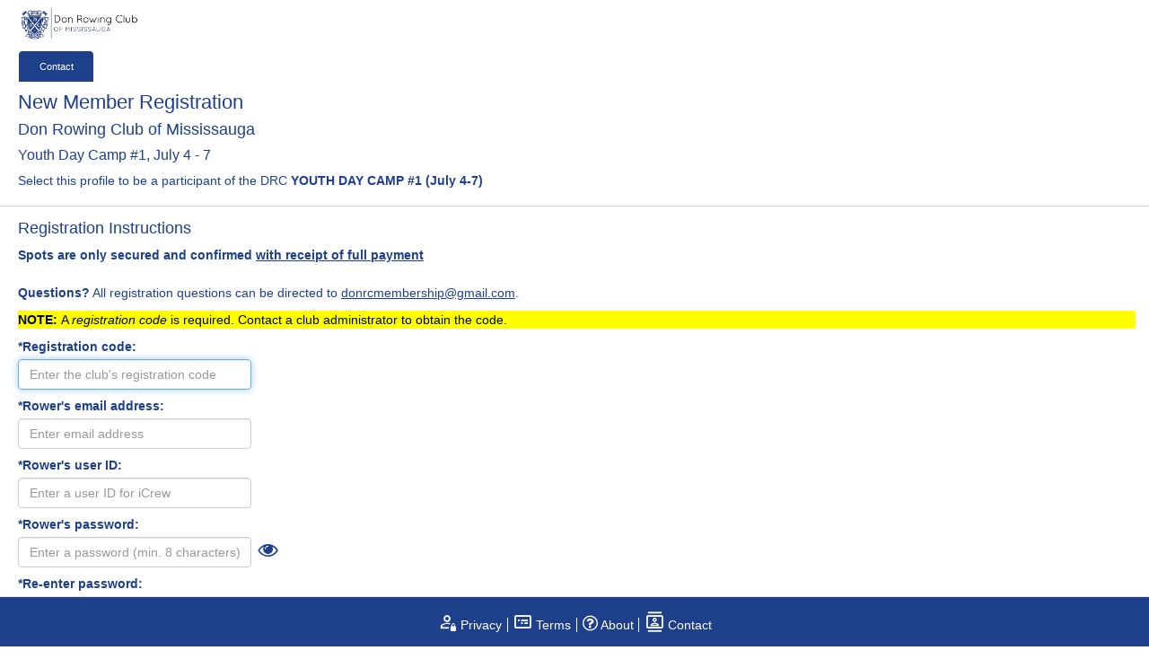

--- FILE ---
content_type: text/html; charset=UTF-8
request_url: https://www.icrew.club/signup?crewOrg=DRCCA&crewRegProfile=205bd9e1-b1ec-a8c6-7c05-41ab400d17e3
body_size: 10114
content:
<!DOCTYPE html><html lang="en" xmlns="http://www.w3.org/1999/xhtml"><head><meta charset="UTF-8" /><meta content="text/html" http-equiv="Content-Type" /><meta name="robots" content="noodp" /><meta name="viewport" content="width=device-width, initial-scale=1 maximum-scale=1" /><title>iCrew Registration</title><link rel="stylesheet" href="https://cdnjs.cloudflare.com/ajax/libs/font-awesome/4.7.0/css/font-awesome.min.css" integrity="sha512-SfTiTlX6kk+qitfevl/7LibUOeJWlt9rbyDn92a1DqWOw9vWG2MFoays0sgObmWazO5BQPiFucnnEAjpAB+/Sw==" crossorigin="anonymous" /><link rel="stylesheet" href="https://maxcdn.bootstrapcdn.com/bootstrap/3.3.7/css/bootstrap.min.css"/><link rel="stylesheet" href="https://cdnjs.cloudflare.com/ajax/libs/MaterialDesign-Webfont/5.8.55/css/materialdesignicons.min.css" type="text/css" /><link rel="stylesheet" href="titatoggle.css?v=1709068026" type="text/css" /><link rel="stylesheet" href="css/main.css?v=1765371264" type="text/css" /><script type="text/javascript" src="js/sweetalert2.11.min.js?v=1649332602"></script><script type="text/javascript" src="js/jquery-3.4.1.min.js?v=1649017950"></script><script type="text/javascript" src="https://maxcdn.bootstrapcdn.com/bootstrap/3.3.7/js/bootstrap.min.js"></script><style type="text/css">:root { --primaryColor:#1e408b; --lightColor:#cbd5e7; --lighterColor:#e6ebf4; --bodyBGColor:#ffffff;--bodyTextColor:#1e408b;--buttonTextColor:#ffffff;--altTextColor:#1e408b;}</style><style>.regfldindent {margin-top:8px;margin-left:20px }.indent {margin-top:-2px;margin-left:20px }</style></head><body style="direction:ltr;" ><div id="container" ><div aria-live="polite" class="page-header" ><input type="hidden" id="idtag" value="89546e3ca66dcbdbaf693cb996ae3df0"/><input type="hidden" id="clublangcode" value="en"/><input type="hidden" id="clubtextdir" value="ltr"/><input type="hidden" id="clubverboselang" value="0"/><div aria-live="polite" id="divDashboardOrBookmark" class="dorbpopup" >Bookmark name<br><div aria-live="polite" ><input maxlength="64" class="form-control" type="text" id="bkmktitle" name="bkmktitle" style="width:210px" value="" /></div><br><button class="functionbtncancel" onclick="btnDorBCancel()" style="width:100px;height:25px" id="btnDorBCancel" name="btnDorBCancel">Cancel</button>&nbsp;&nbsp;&nbsp;&nbsp;&nbsp;&nbsp;<button class="functionbtn" onclick="btnDorBContinue()" style="width:100px;height:25px" id="btnDorBContinue" name="btnDorBContinue">Save</button></div><div aria-live="polite" style="margin-bottom:2px" id="divHdrBlock" ><div aria-live="polite" style="display:inline-block;margin-right:15px;margin-bottom:8px;" id="divClubLogo" ><img height="40px" alt="club logo" id="hdrClubLogo" src="drcca/logo.png?v=1679056579"/></div><input type="hidden" id="icrewusername" value=""/><input type="hidden" id="icreworgsaid" value=""/><input type="hidden" id="icreworgname" value="DRCCA"/><input type="hidden" id="icrewmembersaid" value=""/><input type="hidden" id="icrewtimestamp" value="2026-01-15T05:18:43"/></div><!--<p style="background-color:yellow;color:black;margin-top:12px;padding:6px;"><b>NOTE:</b> iCrew will be unavailable in <b>less than 1 minute</b> and will remain unavailable until <b>5:00PM PST/Los Angeles</b> time. You are advised to finish what you're doing and logoff.</p>--><input type="hidden" id="testenviron" value=""/><div aria-live="polite" style="margin-bottom:12px;" id="navbar" class="icrewnavbar" ><span aria-live="polite" title="Contact iCrew"><button title="Contact iCrew"   data-button-label="Contact" class="mastheadbtnsm" style="border-color:var(--bodyBGColor); border-bottom-color:var(--bodyBGColor); font-weight:normal; background-color:var(--primaryColor); color:var(--buttonTextColor)" onclick="handleContactPageRequest()">Contact</button></span></div><h2>New Member Registration</h2><h3>Don Rowing Club of Mississauga</h3><h4>Youth Day Camp #1, July 4 - 7</h4><p>Select this profile to be a participant of the DRC <b>YOUTH DAY CAMP #1 (July 4-7)</b></p></div><div id="mainbody" class="container-fluid" ><input type="hidden" id="altcontactname" value=""/><input type="hidden" id="altcontactemail" value="donrcmembership@gmail.com"/><input type="hidden" id="clubUsesPaySimple" value="0"/><h3>Registration Instructions</h3><p><b>Spots are only secured and confirmed <u>with receipt of full payment</u></b></p><p style="margin-top:22px"><b>Questions?</b> All registration questions can be directed to <a href="mailto:donrcmembership@gmail.com">donrcmembership@gmail.com</a>.</p><input type="hidden" id="yekipa" value="9d2f9011-d344-4941-8779-d8e225dcf906"/><input type="hidden" id="pcardsflag" value="1"/><input type="hidden" id="caflag" value="0"/><input type="hidden" id="orgsaid" value=""/><input type="hidden" id="orgsaid2" value="1a8c51a8-2b06-3d41-0a31-8b87ddc7c62e"/><input type="hidden" id="orgname" value="DRCCA"/><input type="hidden" id="teamname" value="@club"/><input type="hidden" id="returnto" value=""/><input type="hidden" id="regprofile" value="205bd9e1-b1ec-a8c6-7c05-41ab400d17e3"/><input type="hidden" id="crpsaid" value="205bd9e1-b1ec-a8c6-7c05-41ab400d17e3"/><input type="hidden" id="crpname" value="Youth Day Camp #1, July 4 - 7"/><input type="hidden" id="feesaid" value=""/><input type="hidden" id="accttype" value="j"/><input type="hidden" id="fampos" value="c"/><input type="hidden" id="natlassoclabel" value="Rowing Canada#"/><input type="hidden" id="usersaid" value=""/><input type="hidden" id="parentsaid" value=""/><input type="hidden" id="username" value=" "/><input type="hidden" id="saflag" value="0"/><input type="hidden" id="adminsmakefamilies" value="0"/><input type="hidden" id="limited" value="0"/><input type="hidden" id="blockemaildomains" value="@mufsd.org"/><input type="hidden" id="jsonnewmemberemailtemplate" value="System:NewMemberRegistrationAlertJSONTemplate"/><input type="hidden" id="profilename" value="Profile - Youth Day Camp #1, July 4 - 7"/><input type="hidden" id="custom1label" value=""/><input type="hidden" id="custom2label" value=""/><input type="hidden" id="custom3label" value=""/><input type="hidden" id="custom4label" value=""/><input type="hidden" id="custom5label" value=""/><input type="hidden" id="custom6label" value=""/><input type="hidden" id="custom7label" value=""/><input type="hidden" id="custom8label" value=""/><input type="hidden" id="custom9label" value=""/><input type="hidden" id="custom10label" value=""/><input type="hidden" id="gender" value=""/><input type="hidden" id="mobilecarrier" value="Twilio"/><input type="hidden" id="iceflag" value="1"/><div aria-live="polite" id="form-content" ><form name="input"><p style="background-color:yellow;color:black"><b>NOTE: </b>A <i>registration code</i> is required. Contact a club administrator to obtain the code.</p><div   class="form group regfld"><label style="" id="lblorgcode" for="orgcode">*Registration code:</label><span title=""><br><input placeholder="Enter the club's registration code"    pattern=".{0,24}"    class="form-control" dir="ltr" type="text"  id="orgcode" name="orgcode" maxlength="24" style="width:260px;display:inline-block" value=""  /></span></div><div   class="form group regfld"><label style="" id="lblemail" for="email">*Rower's email address:</label><span title=""><br><input placeholder="Enter email address"      class="form-control" dir="ltr" type="email"  id="email" name="email" maxlength="64" style="width:260px;display:inline-block" value=""  /></span></div><div   class="form group regfld"><label style="" id="lbluserid" for="userid">*Rower's user ID:</label><span title=""><br><input placeholder="Enter a user ID for iCrew"    pattern=".{0,64}"    class="form-control" dir="ltr" type="text"  id="userid" name="userid" maxlength="64" style="width:260px;display:inline-block" value=""  /></span></div><div   class="form group regfld"><label style="" id="lblpswd" for="pswd">*Rower's password:</label><span title=""><br><input placeholder="Enter a password (min. 8 characters)"     autocomplete="new-password"  class="form-control" dir="ltr" type="password"  id="pswd" name="pswd" maxlength="64" style="width:260px;display:inline-block" value=""  /></span>&nbsp;&nbsp;<div style="cursor:pointer;display:inline-block;"><i id="pswdEyeIcon" class="fa fa-eye" style="font-size:22px" onclick="togglePasswordType('pswd')"></i></div></div><div   class="form group regfld"><label style="" id="lblpswd2" for="pswd2">*Re-enter password:</label><span title=""><br><input placeholder="Re-enter password"     autocomplete="new-password"  class="form-control" dir="ltr" type="password"  id="pswd2" name="pswd2" maxlength="64" style="width:260px;display:inline-block" value=""  /></span>&nbsp;&nbsp;<div style="cursor:pointer;display:inline-block;"><i id="pswd2EyeIcon" class="fa fa-eye" style="font-size:22px" onclick="togglePasswordType('pswd2')"></i></div></div><div   class="form group regfld"><label style="" id="lblfname" for="fname">*Rower's name:</label><span title=""><br><input placeholder="Enter first name"    pattern=".{0,64}"    class="form-control" dir="ltr" type="text"  id="fname" name="fname" maxlength="64" style="width:207px;display:inline-block" value=""  /></span></div><div   class="form group regfld"><label style="" id="lbllname" for="lname">*Rower's surname:</label><span title=""><br><input placeholder="Enter last name/surname"    pattern=".{0,64}"    class="form-control" dir="ltr" type="text"  id="lname" name="lname" maxlength="64" style="width:207px;display:inline-block" value=""  /></span></div><div   class="form group regfld"><label style="" id="lblphone" for="phone">*Rower's mobile phone:</label><span title=""><br><input placeholder=""    pattern=".{0,16}"    class="form-control" dir="ltr" type="text"  id="phone" name="phone" maxlength="16" style="width:140px;display:inline-block" value=""  /></span></div><div   class="form group regfld"><label style="" id="lblheight" for="height">*Rower's height:</label><span title=""><br><input placeholder=""    pattern=".{0,8}"    class="form-control" dir="ltr" type="text"  id="height" name="height" maxlength="8" style="width:80px;display:inline-block" value=""  /></span></div><div   class="form group regfld"><label style="" id="lblweight" for="weight">*Rower's weight:</label><span title=""><br><input placeholder=""      class="form-control" dir="ltr" type="tel"  id="weight" name="weight" maxlength="3" style="width:80px;display:inline-block" value=""  /></span></div><input type="hidden" id="usrnreq" value="0"/><input type="hidden" id="usrn" value=""/><input type="hidden" id="cfrflag" value="1"/><div style="margin-top:8px" class="form group"><label for="gender">*Rower's gender:</label><select title="custom field value selection" class="form-control" id="listgender" name="listgender" style="width:80px" ><option  >m</option><option  >f</option><option  >nb</option><option selected></option></select></div><div class="form group regfld"><label for="birthdate">*Rower's date of birth:&nbsp;&nbsp;&nbsp;&nbsp;<i class="fa fa-info-circle" style="font-size:18px;"  data-trigger="hover" data-toggle="popover" data-content="As a rower, your birth year is required. If your full birthdate is not a requirement from your club, set your birthdate to January 1st of your birth year."></i></label><input class="form-control" type="date" id="birthdate" name="birthdate" style="width:140px" value="" /></div><input type="hidden" id="bdreq" value="1"/><div class="form group regfld"><label>Rower's emergency contact info:</label></div><div   class="form group regfldindent"><label style="" id="lblecname" for="ecname">*Full name:</label><span title=""><br><input placeholder=""    pattern=".{0,64}"    class="form-control" dir="ltr" type="text"  id="ecname" name="ecname" maxlength="64" style="width:200px;display:inline-block" value=""  /></span></div><div   class="form group regfldindent"><label style="" id="lblecrel" for="ecrel">*Relationship:</label><span title=""><br><input placeholder=""    pattern=".{0,16}"    class="form-control" dir="ltr" type="text"  id="ecrel" name="ecrel" maxlength="16" style="width:200px;display:inline-block" value=""  /></span></div><div   class="form group regfldindent"><label style="" id="lblecphone" for="ecphone">*Phone:</label><span title=""><br><input placeholder=""    pattern=".{0,32}"    class="form-control" dir="ltr" type="text"  id="ecphone" name="ecphone" maxlength="32" style="width:200px;display:inline-block" value=""  /></span></div><div   class="form group regfldindent"><label style="" id="lblecemail" for="ecemail">*Email address:</label><span title=""><br><input placeholder=""      class="form-control" dir="ltr" type="email"  id="ecemail" name="ecemail" maxlength="64" style="width:200px;display:inline-block" value=""  /></span></div><input type="hidden" id="custom1" value=""/><input type="hidden" id="custom2" value=""/><input type="hidden" id="custom3" value=""/><input type="hidden" id="custom4" value=""/><input type="hidden" id="custom5" value=""/><input type="hidden" id="custom6" value=""/><input type="hidden" id="custom7" value=""/><input type="hidden" id="custom8" value=""/><input type="hidden" id="custom9" value=""/><input type="hidden" id="custom10" value=""/><div   class="form group regfld"><label style="" id="lbladdr" for="addr">*Rower's address:</label><span title=""><br><input placeholder=""    pattern=".{0,64}"    class="form-control" dir="ltr" type="text"  id="addr" name="addr" maxlength="64" style="width:207px;display:inline-block" value=""  /></span></div><div   class="form group regfld"><label style="" id="lblcity" for="city">*Rower's city:</label><span title=""><br><input placeholder=""    pattern=".{0,64}"    class="form-control" dir="ltr" type="text"  id="city" name="city" maxlength="64" style="width:207px;display:inline-block" value=""  /></span></div><div   class="form group regfld"><label style="" id="lblstate" for="state">*Rower's Province:</label><span title=""><br><input placeholder=""    pattern=".{0,64}"    class="form-control" dir="ltr" type="text"  id="state" name="state" maxlength="64" style="width:207px;display:inline-block" value=""  /></span></div><div   class="form group regfld"><label style="" id="lblzip" for="zip">*Rower's Post code:</label><span title=""><br><input placeholder=""    pattern=".{0,16}"    class="form-control" dir="ltr" type="text"  id="zip" name="zip" maxlength="16" style="width:120px;display:inline-block" value=""  /></span></div><div class="form group regfld"><label for="shareemail">Share rower's information with other members?</label><br><input type="checkbox" class="medCheckbox" id="shareemail" name="shareemail"  /> (includes Phone, Email)</div><input type="hidden" id="mathanswer" value="23"/><label style="margin-top:10px" aria-live="polite">*What is 16 + 7?</label><input class="form-control" style="width:60px" type="tel" id="answer" name="answer" maxlength="2" required><label style="margin-top:16px" aria-live="polite"> * Required data</label><br><button style="margin-top:16px;width:120px" class="functionbtn" id="signup" type="button">Register</button><br><br><p>Tap <b>Register</b> to create an iCrew account with <span style="font-size:18px"><b>Don Rowing Club of Mississauga</b></span>.</p><p>*** By registering, you are declaring that you agree to the <a href="terms.php">iCrew Terms & Conditions</a>.</p><p>*** iCrew uses cookies to ensure you get the best experience when using the application.</p><input class="form-control" id="zemail" name="zemail" /></form></div></div></div><br><div aria-live="polite" style="clear:both;" id="divSpaceAtBottom" ><div aria-live="polite" style="display:block;" id="divWidthInfo" ></div><br />&nbsp<br />&nbsp<br />&nbsp<br />&nbsp<br />&nbsp<br />&nbsp<br />&nbsp<br />&nbsp<br />&nbsp</div><div id="ajax_loader" style="position: fixed; left: 50%; top: 50%; display: none;">    <img alt="busy indicator" src="images/ajax-loaderv2.gif" /></div><div id="alertdlg" class="modal fade" role="dialog">    <input type="hidden" id="setfocuson" value=""/>    <div  class="modal-dialog">        <div class="modal-content">            <div class="modal-header">                <button type="button" class="close" data-dismiss="modal">&times;</button>                <h4 id="alert-title" class="modal-title">Missing Data</h4>            </div>            <div class="modal-body">                <div id="formAlert" class="alert">                    <p style="font-size:16px;color:var(--bodyTextColor)" id="alert-msg"></p>                 </div>            </div>            <div class="modal-footer">                <button id="alert-close-btn" type="button" class="functionbtn" data-dismiss="modal">Close</button></div></div></div></div><div id="pausedlg" class="modal fade" role="dialog">    <input type="hidden" id="pausefunction" value=""/>    <div class="modal-dialog">        <div class="modal-content">            <div class="modal-header">                <button type="button" class="close" data-dismiss="modal">&times;</button>                <h4 id="pauseui-title" class="modal-title">Title Goes Here</h4>            </div>            <div class="modal-body">                <p style="color:var(--bodyTextColor)" id="pauseui-message"></p>                 <br/><br/>                <button id="btnPauseOK" type="button" style="width:100px" class="functionbtn">Close</button></div></div></div></div><div id="promptTrackerYNdlg" class="modal fade" role="dialog">    <input type="hidden" id="promptTrackerYNfunction" value=""/>    <div class="modal-dialog">        <div class="modal-content">            <div class="modal-header">                <button type="button" class="close" data-dismiss="modal">&times;</button>                <h4 id="modalTrackerYNui-title" class="modal-title">Title Goes Here</h4>            </div>            <div class="modal-body">                <p style="color:var(--bodyTextColor)" id="modalTrackerYNui-message"></p>                 <br/><br/>                <button onclick="trkprmptYNYesClick()" id="btnTrackerPromptYNYes" type="button" style="width:100px" class="functionbtn">Yes</button>                <button onclick="trkprmptYNNoClick()" id="btnTrackerPromptYNNo" type="button" style="width:100px" class="functionbtn" data-dismiss="modal">No</button></div></div></div></div><div id="uploadModal" class="modal fade" role="dialog"><div aria-live="polite" class="modal-dialog" ><div aria-live="polite" class="modal-content" ><div aria-live="polite" class="modal-header" ><button type="button" class="close" data-dismiss="modal">&times;</button><h3 class="modal-title">File Upload</h3><p style="margin-top:12px;color:var(--bodyTextColor">Tap <b>Choose File</b> to select the file from your device, then tap <b>Upload</b>.</p></div><div aria-live="polite" class="modal-body" ><form method="post" action="" enctype="multipart/form-data"><input type="file" name="file" id="file" class="form-control" ><br><div aria-live="polite" style="display:none" id="mdlPrivateNote" ><p><em id="mdlAuthUser"><b>NOTE: </b>This file will only be accessible by authenticated users.</em></p><p id="mdlPNFType"><em><b>SUGGESTION: </b>Use a .pdf, .jpg, .jpeg or .png format to that everyone can view the file.</em></p></div><div id="mdlPIIWarning"><p style="font-size:20px;color:black;background-color:yellow"><b>CAUTION:</b><i> Do not upload any file that contains personal or identifying information including phone number, email address, mailing address, user IDs, passwords, etc.</i></p></div><input type="button" style="width:100px" class="functionbtn" value="Upload" id="btn_upload"></form><div id="preview" aria-live="polite"></div></div></div></div></div><div class="navbar navbar-default navbar-fixed-bottom" style="padding-top:12px;background-color:var(--primaryColor);color:var(--buttonTextColor)" id="footer"><div class="container"><div aria-live="polite" class="text-center" ><ul style="padding-left:0px;" id="footerMenu" ><li><a aria-label="open privacy statement" href="privacy" style="color:var(--buttonTextColor)"><span style="font-size:1.6em;" class="mdi mdi-account-lock-outline"></span> Privacy</a></li><li><a aria-label="open terms and conditions" href="terms" style="color:var(--buttonTextColor)"><span style="font-size:1.6em;" class="mdi mdi-card-bulleted-outline"></span> Terms</a></li><li><a aria-label="open page about iCrew" href="index.html" style="color:var(--buttonTextColor)"><span style="font-size:1.4em;" class="fa fa-question-circle-o"></span> About</a></li><li><a aria-label="open contact page" onclick="handleContactPageRequest()" style="color:var(--buttonTextColor)"><span style="font-size:1.6em;" class="mdi mdi-contacts-outline"></span> Contact</a></li></ul></div></div></div><script type="text/javascript" src="sha256hash.js"></script><script type="text/javascript" src="common.js?v=1768316292"></script><script type="text/javascript" src="util.js?v=1764160998"></script><script type="text/javascript" >
var gPasswordIssue = "";
$(document).ready(function () {
    var orgcodefld = geo('orgcode');
    if (orgcodefld == null) {
        return;
    }
     
    if (geo('zemail') == null) {
        return;
    }

    if (orgcodefld.value != "$$$") {
        orgcodefld.focus();
        var orgsaid = gev('orgsaid');
        var orgname = gev('orgname');
        if (orgsaid == "") {
            if (orgname == "") {
                orgname = ssGet("orgname");
                if (orgname == "") {
                    orgname == "unknown";
                }

                var targetPage = "signup?crewOrg=" + orgname;
                window.open(targetPage, '_self');
            }
        }

        var orgsaid2 = gev('orgsaid2');
        loadMemberInfo(orgsaid2, orgname, false);
    }

    $('[data-toggle="popover"]').popover({ html: true });
});

    function refreshWithClubSelection() {
        var clublist = geo('selectOrg');
        var clubName = clublist.options[clublist.selectedIndex].getAttribute('data-clubname');
        var codeRequired = clublist.options[clublist.selectedIndex].getAttribute('data-coderequired');
        var showRegQEmail = clublist.options[clublist.selectedIndex].getAttribute('data-showregqemail');
        var regQEmail = clublist.options[clublist.selectedIndex].getAttribute('data-regqemail');
        if (clubName == null) {
            newShowAlert("", "Please select a club from the list.");
            return;
        }

        if (varEq1(showRegQEmail)) {
            newShowAlert("", "Please contact <a href=\"mailto:" + regQEmail + "\">" + regQEmail + "</a> for information about registering with this club.");
        } else {
            var url = (codeRequired == "1") ? "register?club=" + clubName : "smurl?t=reg&id=" + clubName;
            location.replace(url);
        }
    }

    function checkRegCode() {
        var orgcodefld = geo('orgcode');
        if (orgcodefld.value == "$$$") {
            return;
        }

        var orgcode = orgcodefld.value.toLowerCase();
        var orgname = gev('orgname').toLowerCase();
        var action = "validateregcode";
        var d = { "action": action, "orgname": orgname, "orgcode": orgcode };
        $.ajax
        ({
            url: "getdata4",
            type: "POST",
            data: d,
            success: function (response) {
                if (response == "ok") {
                    return;
                } else {
                    newShowAlert("", response);
                    return;
                }
            },
            error: function (XMLHttpRequest, textStatus, errorThrown) {
                newShowAlert("Error Encountered", errorThrown);
                return;
            },
        });
    }

    $("#orgcode").blur(function () {
        checkRegCode();
    });

    $("#email").blur(function () {
        checkRegCode();
        if (gev('userid') == "") {
            geo('userid').value = gev("email");
        }
    });

    $("#pswd2").blur(function () {
        checkRegCode();
    });

    $("#signup").click(function () {
        if (geo('zemail') == null) {
            return;
        }

        if (gev('answer') != gev('mathanswer')) {
            newShowAlertFocus("", "Your answer to the math question is incorrect.", "answer");
            return false;
        }

        var zemail = gev('zemail');
        if (zemail != '') {
            newShowAlert("", "You appear to be a bot. If you're not a bot, please ensure that any autofill or form-filling extensions are turned off.");
            return;
        }

        var username = gev('username');
        var usersaid = gev('usersaid');
        var parentsaid = gev('parentsaid');
        var saflag = gev('saflag');
        var yekipa = gev('yekipa');
        var fampos = gev('fampos');
        var accttype = gev('accttype');
        var feesaid = gev('feesaid');
        var limited = gev('limited');
        var regprofile = gev('regprofile');
        var crpsaid = gev('crpsaid');
        var orgsaid = gev('orgsaid');
        var orgname = gev('orgname');
        var returnto = gev('returnto');
        var caflag = gev('caflag');
        var userid = gev('userid');
        var orgcode = gev('orgcode');
        orgcode = orgcode.toLowerCase();
        userid = userid.toLowerCase();
        var pswd = gev('pswd');
        var pswd2 = gev('pswd2');
        var fname = gev('fname');
        var lname = gev('lname');
        var addr1 = gev('addr');
        var city = gev('city');
        var state = gev('state');
        var zip = gev('zip');
        var email = gev('email');
        var height = gev('height');
        var weight = gev('weight');
        var phonefld = geo('phone');
        var clubUsesPaySimple = gev('clubUsesPaySimple');
        var blockEmailDomains = gev('blockemaildomains');
        var mc = gev('mobilecarrier');
        var phone = "";
        var adminflag = 0;
        var adminCbx = geo("chkAdmin");
        if (adminCbx != null) {
            adminflag = (adminCbx.checked) ? 1 : 0;
        }

        var shareemail = 0;
        var shareemailcbx = geo('shareemail');
        if (shareemailcbx != null) {
            shareemail = (shareemailcbx.checked) ? 1 : 0;
        }

        if (phonefld != null) {
            phone = phonefld.value.trim();
            if (phone == "") {
                newShowAlertFocus("", "To receive text messages from iCrew, you must specify your mobile phone number.", "phone");
                return;
            }
        }

        height = height.replace("'", ".");
        height = height.replace('"', '');
        // deal with curly apostrophe and quote characters � � � � 
        height = height.replace(/[\u2018\u2019]/g, ".");
        height = height.replace(/[\u201C\u201D]/g, "");
        if (height == "") {
            if (caflag == "0") {
                // user is not a coach/admin
                newShowAlertFocus("", "As an athlete, your height is required.", "height");
                return;
            }
        }

        if (weight == "" || !allNumeric(weight)) {
            if (caflag == "0") {
                newShowAlertFocus("", "As an athlete, your weight is required.", "weight");
                return;
            } else {
                weight = "0";
            }
        }

        // custom fields & emergency info required ?
        var cfrflag = gev('cfrflag');
        var ecrel = gev('ecrel');
        var ecname = gev('ecname');
        var ecphone = gev('ecphone');
        var ecemail = gev('ecemail');
        var birthdate = gev('birthdate');
        var bdreq = gev('bdreq');
        var usrn = gev('usrn');
        var usrnreq = gev('usrnreq');
        var gender = gev('gender');
        var glist = geo('listgender');
        if (glist != null) {
            gender = glist.options[glist.selectedIndex].value;
        }

        if (varEq1(bdreq)) {
            // birthdate is a required field
            if (!isValidRealDate(birthdate)) {
                newShowAlertFocus("", "Your birthdate is required. Tap the ? for more info.&nbsp;&nbsp;&nbsp;&nbsp;<a href=\"help.php#birthdate\" target=\"_blank\"><span title=\"view assistance for this item\" style=\"font-size:16px\" class=\"fa fa-question-circle-o\"></span></a>", "birthdate");
                return;
            }
        }

        if (varEq1(usrnreq)) {
            // USRowing number is a required field
            if (usrn == "") {
                var natlassoclabel = gev('natlassoclabel');
                newShowAlertFocus("", "Your " + natlassoclabel + " is required. If you don't have a number, just enter n/a.", "usrn");
                return;
            }
        }

        var custom1label = gev('custom1label');
        var custom2label = gev('custom2label');
        var custom3label = gev('custom3label');
        var custom4label = gev('custom4label');
        var custom5label = gev('custom5label');
        var custom6label = gev('custom6label');
        var custom7label = gev('custom7label');
        var custom8label = gev('custom8label');
        var custom9label = gev('custom9label');
        var custom10label = gev('custom10label');
        var custom1 = "";
        var custom2 = "";
        var custom3 = "";
        var custom4 = "";
        var custom5 = "";
        var custom6 = "";
        var custom7 = "";
        var custom8 = "";
        var custom9 = "";
        var custom10 = "";
        var custom1fld = geo('custom1');
        var custom2fld = geo('custom2');
        var custom3fld = geo('custom3');
        var custom4fld = geo('custom4');
        var custom5fld = geo('custom5');
        var custom6fld = geo('custom6');
        var custom7fld = geo('custom7');
        var custom8fld = geo('custom8');
        var custom9fld = geo('custom9');
        var custom10fld = geo('custom10');

        if (custom1fld == null) {
            var c1list = geo('listcustom1');
            custom1 = c1list.options[c1list.selectedIndex].value;
        } else {
            custom1 = gev('custom1');
        }

        if (custom2fld == null) {
            var c2list = geo('listcustom2');
            custom2 = c2list.options[c2list.selectedIndex].value;
        } else {
            custom2 = gev('custom2');
        }

        if (custom3fld == null) {
            var c3list = geo('listcustom3');
            custom3 = c3list.options[c3list.selectedIndex].value;
        } else {
            custom3 = gev('custom3');
        }

        if (custom4fld == null) {
            var c4list = geo('listcustom4');
            custom4 = c4list.options[c4list.selectedIndex].value;
        } else {
            custom4 = gev('custom4');
        }

        if (custom5fld == null) {
            var c5list = geo('listcustom5');
            custom5 = c5list.options[c5list.selectedIndex].value;
        } else {
            custom5 = gev('custom5');
        }

        if (custom6fld == null) {
            var c6list = geo('listcustom6');
            custom6 = c6list.options[c6list.selectedIndex].value;
        } else {
            custom6 = gev('custom6');
        }

        if (custom7fld == null) {
            var c7list = geo('listcustom7');
            custom7 = c7list.options[c7list.selectedIndex].value;
        } else {
            custom7 = gev('custom7');
        }

        if (custom8fld == null) {
            var c8list = geo('listcustom8');
            custom8 = c8list.options[c8list.selectedIndex].value;
        } else {
            custom8 = gev('custom8');
        }

        if (custom9fld == null) {
            var c9list = geo('listcustom9');
            custom9 = c9list.options[c9list.selectedIndex].value;
        } else {
            custom9 = gev('custom9');
        }

        if (custom10fld == null) {
            var c10list = geo('listcustom10');
            custom10 = c10list.options[c10list.selectedIndex].value;
        } else {
            custom10 = gev('custom10');
        }

        if (varEq1(cfrflag)) {
            if (gender == "") {
                newShowAlertFocus("", "Your gender is required.", "listgender");
                return;
            }

            if (addr1 == "") {
                newShowAlertFocus("", "Your address is required.", "addr");
                return;
            }

            if (city == "") {
                newShowAlertFocus("", "Your city is required.", "city");
                return;
            }

            if (state == "") {
                newShowAlertFocus("", "Your state is required.", "state");
                return;
            }

            if (zip == "") {
                newShowAlertFocus("", "Your zip/postal code is required.", "zip");
                return;
            }

            if (gev("iceflag") == "1") {
                if (ecname == "") {
                    newShowAlertFocus("", "Your emergency contact's name is required.", "ecname");
                    return;
                }

                if (ecrel == "") {
                    newShowAlertFocus("", "Your emergency contact's relationship is required.", "ecrel");
                    return;
                }

                if (ecphone == "") {
                    newShowAlertFocus("", "Your emergency contact's phone number is required.", "ecphone");
                    return;
                }
                if (ecemail == "") {
                    newShowAlertFocus("", "Your emergency contact's email address is required.", "ecemail");
                    return;
                }

                if (!isValidEmail(ecemail)) {
                    newShowAlertFocus("", "Your emergency contact's email address is not valid.", "ecemail");
                    return;
                }
            }

            if (custom1label != "") {
                if (custom1 == "") {
                    newShowAlertFocus("", custom1label + " is required.", "custom1");
                    return;
                }
            }

            if (custom2label != "") {
                if (custom2 == "") {
                    newShowAlertFocus("", custom2label + " is required.", "custom2");
                    return;
                }
            }

            if (custom3label != "") {
                if (custom3 == "") {
                    newShowAlertFocus("", custom3label + " is required.", "custom3");
                    return;
                }
            }        

            if (custom4label != "") {
                if (custom4 == "") {
                    newShowAlertFocus("", custom4label + " is required.", "custom4");
                    return;
                }
            }

            if (custom5label != "") {
                if (custom5 == "") {
                    newShowAlertFocus("", custom5label + " is required.", "custom5");
                    return;
                }
            }

            if (custom6label != "") {
                if (custom6 == "") {
                    newShowAlertFocus("", custom6label + " is required.", "custom6");
                    return;
                }
            }

            if (custom7label != "") {
                if (custom7 == "") {
                    newShowAlertFocus("", custom7label + " is required.", "custom7");
                    return;
                }
            }

            if (custom8label != "") {
                if (custom8 == "") {
                    newShowAlertFocus("", custom8label + " is required.", "custom8");
                    return;
                }
            }

            if (custom9label != "") {
                if (custom9 == "") {
                    newShowAlertFocus("", custom9label + " is required.", "custom9");
                    return;
                }
            }

            if (custom10label != "") {
                if (custom10 == "") {
                    newShowAlertFocus("", custom10label + " is required.", "custom10");
                    return;
                }
            }
        }

        var sname = "";
        var nonrower = 0;
        if (regprofile == "") {
            if (!geo('chkMasters').checked && !geo('chkJunior').checked) {
                nonrower = 1;
            }

            if (geo('chkMasters').checked || geo('chkParent').checked) {
                fampos = "a";
            } else if (geo('chkJunior').checked) {
                fampos = "c";
            } else if (geo('chkCoach').checked || geo('chkAdmin').checked) {
                fampos = "a";
            }
        } else {
            // reg profile used 
            if (accttype == "p" || accttype == "o") {
                // parent or other registration profile so mark this person a non-rower
                nonrower = 1;
            } else {
                nonrower = 0;
            }
        }

        var adminsMakeFamilies = (gev('adminsmakefamilies') == "1") ? true : false;
        var org = gev('orgname');
        var teamname = gev('teamname');
        var errmsg = "";
        var iscoach = "";
        var result = "";

        if (userid == "") {
            newShowAlertFocus("", "A user ID for iCrew is required.", "userid");
            return;
        }

        if (!isValidUserid(userid) && (!isValidEmail(userid))) {
            newShowAlertFocus("", "Your user ID is not valid. Please use an email address or limit the characters to numbers, letters and these characters - . _", "userid");
            return;
        }

        if (!isValidEmail(email)) {
            newShowAlertFocus("", "Your email is not in a valid email address. Please correct your email address.", "email");
            return;
        }

        var emailParts = email.split("@");
        var emailDomain = "@" + emailParts[1].toLowerCase();
        if (stringContains(blockEmailDomains, emailDomain)) {
            newShowAlertFocus("", "Your email domain is flagged as not allowing external emails. Please use a different email address.", "email");
            return;        
        }

        if (!validPassword(pswd, clubUsesPaySimple)) {
            newShowAlertFocus("", gPasswordIssue, "pswd");
            return;
        }

        if (pswd != pswd2) {
            newShowAlertFocus("", "The passwords do not match. Please re-enter both passwords.", "pswd");
            return;
        }

        if (fname == "") {
            newShowAlertFocus("", "Your name is required.", "fname");
            return;
        }

        if (stringContains(fname, "@")) {
            newShowAlertFocus("", "Your name cannot contain an email address nor the @ symbol.", "fname");
            return;
        }

        if (lname == "") {
            newShowAlertFocus("", "Your name is required.", "lname");
            return;
        }

        if (stringContains(lname, "@")) {
            newShowAlertFocus("", "Your name cannot contain an email address nor the @ symbol.", "lname");
            return;
        }

        // validate that orgcode has been entered
        if (orgcode == "") {
            newShowAlertFocus("", "The registration code is required.", "orgcode");
            return;
        }

        orgcode = (orgcode == "$$$") ? "" : orgcode;

        var temppswd = 0;
        if (returnto == "portalmembers") {
            // coach or admin is creating an account
            temppswd = 1;
        }

        var pswdhash = Sha256.hash(pswd);
        var requireorgcode = (orgsaid == "") ? 1 : 0;

        // get all selected teams
        var teamsaids = "";
        var teamCbxs = document.getElementsByName('chkTeam');
        for (var t = 0; t < teamCbxs.length; t++) {
            if (teamCbxs[t].checked) {
                teamsaids += teamCbxs[t].id + ",";
            }
        }

        var genuserid = 0;
        var authtoken = "";
        var cmsaid = generateGUID();
        var deviceid = generateGUID();
        var devicetype = getDeviceType();
        var idtag = (geo('idtag') == null) ? "" : gev('idtag');

        var success = false;
        var action = "newmember";
        var d = {
            "action": action, "deviceid": deviceid, "device": devicetype, "mphone": phone, "mcarrier": mc, "cfrflag": cfrflag, "emerconname": ecname, "gender": gender, "height": height,
            "emerconrel": ecrel, "emerconphone": ecphone, "emerconemail": ecemail, "crpsaid": crpsaid, "cmsaid": cmsaid, "userid": userid, "teamsaids": teamsaids, "weight": weight,
            "emailaddr": email, "pswd": pswdhash, "temppswd": temppswd, "yekipa": yekipa, "fname": fname, "lname": lname, "sname": sname, "fampos": fampos, "shareemail": shareemail,
            "nonrower": nonrower, "addr1": addr1, "city": city, "state": state, "zip": zip, "orgname": org, "orgcode": orgcode, "requireorgcode": requireorgcode, "parentsaid": parentsaid, 
            "teamname": teamname, "custom1": custom1, "custom2": custom2, "custom3": custom3, "custom4": custom4, "custom5": custom5, "custom6": custom6, "custom7": custom7, "custom8": custom8,
            "custom9": custom9, "custom10": custom10, "birthdate": birthdate, "usrowing": usrn, "genuserid": genuserid, "usersaid": usersaid, "saflag": saflag, "adminflag": adminflag
        };

        $.ajax
        ({
            url: "dbmaint",
            beforeSend: function (xhr) {
                xhr.setRequestHeader("x-icrew-apikey", yekipa);
                xhr.setRequestHeader("x-icrew-device", deviceid);
                xhr.setRequestHeader("x-icrew-deviceid", deviceid);
                xhr.setRequestHeader("x-icrew-idtag", idtag);
                xhr.setRequestHeader('x-icrew-authorization', 'Basic ' + window.btoa(unescape(encodeURIComponent(userid + ':' + pswdhash))));
            },
            type: "POST",
            async: false,
            data: d,
            success: function (response) {
                result = response.substr(0, 2);
                authtoken = response.substr(2, 36);
                orgsaid = response.substr(38, 36);
                if (result == "ok") {
                    success = true;
                    sendAlertToAdmins(cmsaid, '', 'jsonnewmemberemailtemplate', '', 'sendNewMemberRegistrationAlert', pswd, '', '', username, crpsaid, true);
                    if (parentsaid == "") {
                        lsSet('smkey1', cmsaid);
                        lsSet('smkey2', deviceid);
                        setSMCookie('smkey1', cmsaid);
                        setSMCookie('smkey2', deviceid);
                        ssSet('membersaid', cmsaid);
                        ssSet('orgsaid', orgsaid);
                        ssSet('apikey', yekipa);
                        ssSet('authtoken', authtoken);
                    }
                } else {
                    newShowAlert("", response);
                }
            },
            error: function (XMLHttpRequest, textStatus, errorThrown) {
                newShowAlert("Error Encountered", errorThrown);
            }
        });

        if (success) {
            if (returnto == "portalmembers") {
                clearFields();
                newShowAlert("", "iCrew registration was successful for " + userid + " with a temporary password of " + pswd + ". Please share this userid and password with this member. They will be required to change their password when they first log onto iCrew.");
            } else {
                if (feesaid == "") {
                    // no fee item associated with the registration profile
                    if (accttype == "p") {
                        // a parent just created an account for themselves
                        // open the register page for parent to create account for their child
                        openLocationHREF('register?clubkey=' + gev('orgsaid') + '&type=j&newacct=1');
                    } else if (parentsaid != "") {
                        // parent just created a profile for a kid
                        replaceTargetPage('memberportal');
                    } else {
                        window.open('redirect?function=newmember&crewOrg=' + orgsaid + '&crewMember=' + cmsaid, '_self');
                    }
                } else if (parentsaid != "") {
                    replaceTargetPage('memberportal');
                } else {
                    // if redirect takes user to make a payment, the memberportal or member's post logon URL will open after payment is made
                    ssSet('psPaymentCaller', 'redirect?function=newmember&crewOrg=' + orgsaid + '&crewMember=' + cmsaid);
                    window.open('redirect?function=newmember&crpsaid=' + regprofile + '&crewOrg=' + orgsaid + '&crewMember=' + cmsaid, '_self');
                }
            }
        }
    })

    $('#chkMasters').on('change', function () {
        if (this.checked) {
            geo("chkJunior").checked = false;
            geo("chkNone").checked = false;
        }
    });

    $('#chkJunior').on('change', function () {
        if (this.checked) {
            geo("chkMasters").checked = false;
            geo("chkParent").checked = false;
            geo("chkNone").checked = false;
        }
    });

    $('#chkParent').on('change', function () {
        if (this.checked) {
            geo("chkJunior").checked = false;
            geo("chkNone").checked = false;
        }
    });

    $('#chkCoach').on('change', function () {
        if (this.checked) {
            geo("chkNone").checked = false;
        }
    });

    $('#chkAdmin').on('change', function () {
        if (this.checked) {
            geo("chkNone").checked = false;
        }
    });

    $('#chkNone').on('change', function () {
        if (this.checked) {
            geo("chkMasters").checked = false;
            geo("chkJunior").checked = false;
            geo("chkParent").checked = false;
            geo("chkCoach").checked = false;
            geo("chkAdmin").checked = false;
        }
    });

    function clearFields() {
        var inputElements = document.querySelectorAll("input[type='text']");
        inputElements.forEach(inputElement => {
            inputElement.value = "";
        });

        var dateElements = document.querySelectorAll("input[type='date']");
        dateElements.forEach(dateElement => {
            dateElement.value = "";
        });

        var checkboxElements = document.querySelectorAll("input[type='checkbox']");
        checkboxElements.forEach(checkboxElement => {
            checkboxElement.checked = false;
        });

        var selectElements = document.querySelectorAll("select");
        selectElements.forEach(selectElement => {
            for (let i = 0; i < selectElement.options.length; i++) {
                if (selectElement.options[i].value === "") {
                    selectElement.selectedIndex = i;
                    break;
                }
            }
        });
    }
</script>
</body>
</html>

--- FILE ---
content_type: text/html; charset=UTF-8
request_url: https://www.icrew.club/getdata
body_size: 8428
content:
[{"cmSAID":"010e1bd4-b2ff-4f92-97d4-58bb7a2d9352","cmShortName":"Jane O","cmBirthYear":"1956","cmBirthDate":"1956-05-05","comPunchCard1Active":"0","comPunchCard2Active":"0","cmWeight":"64"},{"cmSAID":"05ac54fe-5077-4de5-b8ac-1d0bc4047e1b","cmShortName":"Shameek S","cmBirthYear":"1979","cmBirthDate":"1979-12-16","comPunchCard1Active":"0","comPunchCard2Active":"0","cmWeight":"0"},{"cmSAID":"08fc6ecc-fac4-42c5-8bbe-c107e3897c39","cmShortName":"Gilda W","cmBirthYear":"1952","cmBirthDate":"1952-05-23","comPunchCard1Active":"0","comPunchCard2Active":"0","cmWeight":"53"},{"cmSAID":"09270fd8-0947-476a-98a7-8b61a0bf7b9c","cmShortName":"Kate B","cmBirthYear":"0","cmBirthDate":"0000-00-00","comPunchCard1Active":"0","comPunchCard2Active":"0","cmWeight":"0"},{"cmSAID":"0977ac90-5cbd-40a3-89ac-9392dfded45e","cmShortName":"Greyson F","cmBirthYear":"2009","cmBirthDate":"2009-09-09","comPunchCard1Active":"0","comPunchCard2Active":"0","cmWeight":"145"},{"cmSAID":"0a47da1e-acda-41a0-a478-24d286fff3dc","cmShortName":"Jamie W","cmBirthYear":"2009","cmBirthDate":"2009-06-03","comPunchCard1Active":"0","comPunchCard2Active":"0","cmWeight":"107"},{"cmSAID":"0a7ffa4d-de67-4c53-8cfa-bb08a3bfea5f","cmShortName":"Cindy D","cmBirthYear":"0","cmBirthDate":"0000-00-00","comPunchCard1Active":"0","comPunchCard2Active":"0","cmWeight":"0"},{"cmSAID":"0a8f21e1-3597-414d-880a-68bd79269c66","cmShortName":"Nicole H","cmBirthYear":"2000","cmBirthDate":"2000-09-05","comPunchCard1Active":"0","comPunchCard2Active":"0","cmWeight":"6"},{"cmSAID":"0d98f4e7-ce7b-449a-b752-c8e4f868ad1d","cmShortName":"Cara R","cmBirthYear":"2011","cmBirthDate":"2011-09-30","comPunchCard1Active":"0","comPunchCard2Active":"0","cmWeight":"102"},{"cmSAID":"0e23d236-ec70-400c-b6a4-e13d2f432813","cmShortName":"John M","cmBirthYear":"1960","cmBirthDate":"1960-12-14","comPunchCard1Active":"0","comPunchCard2Active":"0","cmWeight":"79"},{"cmSAID":"0e7da1b2-597d-4a40-ac4b-7ba3a7c4ea54","cmShortName":"Sam N","cmBirthYear":"1974","cmBirthDate":"1974-10-16","comPunchCard1Active":"0","comPunchCard2Active":"0","cmWeight":"218"},{"cmSAID":"0fcf2320-2a74-47a8-b415-61957dc6a127","cmShortName":"Rachna O","cmBirthYear":"1977","cmBirthDate":"1977-05-27","comPunchCard1Active":"0","comPunchCard2Active":"0","cmWeight":"0"},{"cmSAID":"109e0cd7-22f0-432a-bf6d-1554cfb3c71b","cmShortName":"Ted P","cmBirthYear":"2025","cmBirthDate":"2025-05-04","comPunchCard1Active":"0","comPunchCard2Active":"0","cmWeight":"0"},{"cmSAID":"10b5fb5b-ec9b-40f7-914f-8e37fd7f0809","cmShortName":"Emily G","cmBirthYear":"1995","cmBirthDate":"1995-05-23","comPunchCard1Active":"0","comPunchCard2Active":"0","cmWeight":"170"},{"cmSAID":"10e98c62-3cbf-4403-a8c4-44a949aab852","cmShortName":"Eric S","cmBirthYear":"1978","cmBirthDate":"1978-08-31","comPunchCard1Active":"0","comPunchCard2Active":"0","cmWeight":"0"},{"cmSAID":"114e99a6-d126-485f-a3c8-76a717a00c81","cmShortName":"Sara V","cmBirthYear":"1987","cmBirthDate":"1987-04-23","comPunchCard1Active":"0","comPunchCard2Active":"0","cmWeight":"155"},{"cmSAID":"1186eca6-cef3-4c5d-92aa-3a2c60e94333","cmShortName":"Andrew Co","cmBirthYear":"2007","cmBirthDate":"2007-03-26","comPunchCard1Active":"0","comPunchCard2Active":"0","cmWeight":"74"},{"cmSAID":"137cfa76-0511-444b-af36-1f944a6ed441","cmShortName":"Sergio T","cmBirthYear":"1988","cmBirthDate":"1988-12-05","comPunchCard1Active":"0","comPunchCard2Active":"0","cmWeight":"64"},{"cmSAID":"13b438f8-dbc8-4fcd-8897-516b61d5d1c3","cmShortName":"Eloise A","cmBirthYear":"2009","cmBirthDate":"2009-07-11","comPunchCard1Active":"0","comPunchCard2Active":"0","cmWeight":"54"},{"cmSAID":"154aa555-bd48-4188-a731-afb1fc20a3b9","cmShortName":"Halina K","cmBirthYear":"1959","cmBirthDate":"1959-01-01","comPunchCard1Active":"0","comPunchCard2Active":"0","cmWeight":"73"},{"cmSAID":"172f2e9c-dd66-453f-8db3-c57e2a015df5","cmShortName":"Allison C","cmBirthYear":"1974","cmBirthDate":"1974-07-15","comPunchCard1Active":"0","comPunchCard2Active":"0","cmWeight":"0"},{"cmSAID":"172f997b-a4d6-4e69-b1ed-3f6cb3ad0c08","cmShortName":"Andrei Leo M","cmBirthYear":"2010","cmBirthDate":"2010-06-16","comPunchCard1Active":"0","comPunchCard2Active":"0","cmWeight":"60"},{"cmSAID":"1a3497bd-3369-430a-a637-14192337c113","cmShortName":"Lori H","cmBirthYear":"1949","cmBirthDate":"1949-03-20","comPunchCard1Active":"0","comPunchCard2Active":"0","cmWeight":"65"},{"cmSAID":"1aa41707-1c24-4892-a1a6-bd722f328b1b","cmShortName":"Eric Se","cmBirthYear":"2002","cmBirthDate":"2002-09-20","comPunchCard1Active":"0","comPunchCard2Active":"0","cmWeight":"0"},{"cmSAID":"1af4e3e9-8fb8-4c6e-b70e-f70b77cec627","cmShortName":"Ryan T","cmBirthYear":"1962","cmBirthDate":"1962-05-22","comPunchCard1Active":"0","comPunchCard2Active":"0","cmWeight":"80"},{"cmSAID":"1c2c8346-04f3-4d99-b8c9-5800f4faec9d","cmShortName":"Florence T","cmBirthYear":"2011","cmBirthDate":"2011-12-15","comPunchCard1Active":"0","comPunchCard2Active":"0","cmWeight":"50"},{"cmSAID":"1c46e71a-afd4-4967-995d-3814a04d85f8","cmShortName":"Justyna S","cmBirthYear":"1982","cmBirthDate":"1982-12-12","comPunchCard1Active":"0","comPunchCard2Active":"0","cmWeight":"71"},{"cmSAID":"1cb174eb-eb70-4165-809d-b5ac70bfd94f","cmShortName":"Cristian M","cmBirthYear":"2004","cmBirthDate":"2004-11-03","comPunchCard1Active":"0","comPunchCard2Active":"0","cmWeight":"195"},{"cmSAID":"1da9183f-7189-4e9b-909c-b8e4b286f589","cmShortName":"Aymeric F","cmBirthYear":"2012","cmBirthDate":"2012-08-07","comPunchCard1Active":"0","comPunchCard2Active":"0","cmWeight":"100"},{"cmSAID":"201c7a1d-79c4-45ba-a44d-fef602183e20","cmShortName":"Arya D","cmBirthYear":"2011","cmBirthDate":"2011-06-12","comPunchCard1Active":"0","comPunchCard2Active":"0","cmWeight":"125"},{"cmSAID":"208a51d8-1228-4234-bde4-99967057e077","cmShortName":"Elliot H","cmBirthYear":"2011","cmBirthDate":"2011-06-04","comPunchCard1Active":"0","comPunchCard2Active":"0","cmWeight":"160"},{"cmSAID":"22c109f8-a66a-454c-bf0e-420196139fb0","cmShortName":"Shane B","cmBirthYear":"2008","cmBirthDate":"2008-07-05","comPunchCard1Active":"0","comPunchCard2Active":"0","cmWeight":"0"},{"cmSAID":"232ac5aa-897a-4c51-9cc9-29229ca61e89","cmShortName":"Kristine M","cmBirthYear":"1974","cmBirthDate":"1974-09-22","comPunchCard1Active":"0","comPunchCard2Active":"0","cmWeight":"170"},{"cmSAID":"255ae0b4-ae48-4bd9-a32c-ce19e60f6cd7","cmShortName":"Matt C","cmBirthYear":"1975","cmBirthDate":"1975-12-05","comPunchCard1Active":"0","comPunchCard2Active":"0","cmWeight":"230"},{"cmSAID":"27a73701-ca0c-490a-b570-facd757c44f0","cmShortName":"Haili L","cmBirthYear":"2012","cmBirthDate":"2012-04-05","comPunchCard1Active":"0","comPunchCard2Active":"0","cmWeight":"95"},{"cmSAID":"289ea7c3-dc6c-47b4-bf84-22e0fb3b98ad","cmShortName":"Brandon L","cmBirthYear":"2005","cmBirthDate":"2005-07-31","comPunchCard1Active":"0","comPunchCard2Active":"0","cmWeight":"0"},{"cmSAID":"29fa46bc-2204-4004-af65-97b70909635f","cmShortName":"Andrew B","cmBirthYear":"1971","cmBirthDate":"1971-09-01","comPunchCard1Active":"0","comPunchCard2Active":"0","cmWeight":"74"},{"cmSAID":"2ac82012-04b0-4535-ba24-c76bb6d934a6","cmShortName":"Dmitry V","cmBirthYear":"1994","cmBirthDate":"1994-08-25","comPunchCard1Active":"0","comPunchCard2Active":"0","cmWeight":"135"},{"cmSAID":"38e3788f-b31e-42d1-88d3-7a381bce1c89","cmShortName":"Zhan W","cmBirthYear":"1970","cmBirthDate":"1970-02-09","comPunchCard1Active":"0","comPunchCard2Active":"0","cmWeight":"100"},{"cmSAID":"3c924048-e7f5-4eff-a553-71e23492510f","cmShortName":"Melanie G","cmBirthYear":"0","cmBirthDate":"0000-00-00","comPunchCard1Active":"0","comPunchCard2Active":"0","cmWeight":"0"},{"cmSAID":"3d557847-7521-4031-8fd2-00c5ae07029c","cmShortName":"Catherine C","cmBirthYear":"1967","cmBirthDate":"1967-01-16","comPunchCard1Active":"0","comPunchCard2Active":"0","cmWeight":"0"},{"cmSAID":"3e800609-4c1e-4e63-84df-df6e68f44d5b","cmShortName":"W Scott","cmBirthYear":"1961","cmBirthDate":"1961-11-24","comPunchCard1Active":"1","comPunchCard2Active":"0","cmWeight":"82"},{"cmSAID":"423cdad6-9950-44ef-be8e-eebeb53dcb6a","cmShortName":"Izzar Izzy L","cmBirthYear":"1991","cmBirthDate":"1991-12-04","comPunchCard1Active":"0","comPunchCard2Active":"0","cmWeight":"208"},{"cmSAID":"42ef0aed-560a-400e-9a84-2f667cad6ead","cmShortName":"Max B","cmBirthYear":"2013","cmBirthDate":"2013-01-10","comPunchCard1Active":"0","comPunchCard2Active":"0","cmWeight":"49"},{"cmSAID":"4530d834-116a-4133-84ea-c639e936ba7e","cmShortName":"Samantha F","cmBirthYear":"2008","cmBirthDate":"2008-06-03","comPunchCard1Active":"0","comPunchCard2Active":"0","cmWeight":"125"},{"cmSAID":"47885e0c-abf3-4202-ba39-4c5eb0dd71bc","cmShortName":"Jelena M","cmBirthYear":"0","cmBirthDate":"0000-00-00","comPunchCard1Active":"0","comPunchCard2Active":"0","cmWeight":"0"},{"cmSAID":"4877bafa-b7fc-4652-903c-0f44e816ab81","cmShortName":"Tomas P","cmBirthYear":"1961","cmBirthDate":"1961-02-10","comPunchCard1Active":"0","comPunchCard2Active":"0","cmWeight":"87"},{"cmSAID":"4d5233fd-1d7f-4687-97d6-e629c6c4f709","cmShortName":"Sandy T","cmBirthYear":"1976","cmBirthDate":"1976-01-16","comPunchCard1Active":"0","comPunchCard2Active":"0","cmWeight":"64"},{"cmSAID":"4e5b6b7d-0365-4e15-a379-897fbaca713b","cmShortName":"Violet N","cmBirthYear":"2011","cmBirthDate":"2011-12-08","comPunchCard1Active":"0","comPunchCard2Active":"0","cmWeight":"145"},{"cmSAID":"4ef224e2-9808-40ab-85c6-5d2bbfdd554f","cmShortName":"Kieran T","cmBirthYear":"1994","cmBirthDate":"1994-04-24","comPunchCard1Active":"0","comPunchCard2Active":"0","cmWeight":"154"},{"cmSAID":"506fadb9-6f41-470d-8f09-b36c4e2c23f5","cmShortName":"Vicky H","cmBirthYear":"2023","cmBirthDate":"2023-01-01","comPunchCard1Active":"0","comPunchCard2Active":"0","cmWeight":"0"},{"cmSAID":"52afcc5d-cd2a-49ca-b9bc-0aa42481b717","cmShortName":"Tina Ci","cmBirthYear":"1970","cmBirthDate":"1970-05-05","comPunchCard1Active":"0","comPunchCard2Active":"0","cmWeight":"999"},{"cmSAID":"53fe0597-e02b-4cf1-9b66-4dc386f45512","cmShortName":"Diana V","cmBirthYear":"1997","cmBirthDate":"1997-03-29","comPunchCard1Active":"0","comPunchCard2Active":"0","cmWeight":"175"},{"cmSAID":"5530fa9a-fff6-47b9-b3cf-1e38f3cb74da","cmShortName":"Carrie S","cmBirthYear":"1962","cmBirthDate":"1962-04-21","comPunchCard1Active":"0","comPunchCard2Active":"0","cmWeight":"72"},{"cmSAID":"5681d73b-1924-4e5f-983a-c56571046460","cmShortName":"Nicole C","cmBirthYear":"1998","cmBirthDate":"1998-10-29","comPunchCard1Active":"0","comPunchCard2Active":"0","cmWeight":"160"},{"cmSAID":"57ea8769-cf3a-4005-a8dc-b371bb850a10","cmShortName":"Marianna L","cmBirthYear":"0","cmBirthDate":"0000-00-00","comPunchCard1Active":"0","comPunchCard2Active":"0","cmWeight":"0"},{"cmSAID":"583117c0-73ea-4987-8d77-c6a8f99caa9c","cmShortName":"Amey P","cmBirthYear":"1995","cmBirthDate":"1995-11-10","comPunchCard1Active":"0","comPunchCard2Active":"0","cmWeight":"102"},{"cmSAID":"58bdb1fe-c871-4392-81dd-db00e63615f3","cmShortName":"Shaan J","cmBirthYear":"2006","cmBirthDate":"2006-01-11","comPunchCard1Active":"0","comPunchCard2Active":"0","cmWeight":"0"},{"cmSAID":"5ace053a-305b-425a-8f83-26122dc42c40","cmShortName":"Matthew G","cmBirthYear":"2013","cmBirthDate":"2013-04-24","comPunchCard1Active":"0","comPunchCard2Active":"0","cmWeight":"120"},{"cmSAID":"5b235fdc-a62c-448c-b49f-200c46b6cac0","cmShortName":"Jane Y","cmBirthYear":"1976","cmBirthDate":"1976-03-31","comPunchCard1Active":"0","comPunchCard2Active":"0","cmWeight":"0"},{"cmSAID":"5ccf2eb7-4556-46f4-b784-d529366821bb","cmShortName":"Cetin Y","cmBirthYear":"1974","cmBirthDate":"1974-04-21","comPunchCard1Active":"0","comPunchCard2Active":"0","cmWeight":"96"},{"cmSAID":"5d7e6e41-c99a-4093-bfea-b20db8bbe92e","cmShortName":"Tasmin","cmBirthYear":"2004","cmBirthDate":"2004-06-08","comPunchCard1Active":"0","comPunchCard2Active":"0","cmWeight":"63"},{"cmSAID":"5f3f000d-39dc-403f-8ded-9b26380b6e03","cmShortName":"Mark B","cmBirthYear":"1974","cmBirthDate":"1974-06-18","comPunchCard1Active":"0","comPunchCard2Active":"0","cmWeight":"210"},{"cmSAID":"606ab394-04e7-4668-b209-7a8fb0666936","cmShortName":"Manu m","cmBirthYear":"1975","cmBirthDate":"1975-01-01","comPunchCard1Active":"0","comPunchCard2Active":"0","cmWeight":"0"},{"cmSAID":"60fbb212-3e1c-48f3-8bdb-e3ca8e1ffdab","cmShortName":"Vik K","cmBirthYear":"2023","cmBirthDate":"2023-01-01","comPunchCard1Active":"0","comPunchCard2Active":"0","cmWeight":"0"},{"cmSAID":"619ea8f6-ceff-4cf0-bb1a-5cb0c5ebaab0","cmShortName":"Marion H","cmBirthYear":"1968","cmBirthDate":"1968-06-11","comPunchCard1Active":"0","comPunchCard2Active":"0","cmWeight":"63"},{"cmSAID":"6413a62c-d066-433e-8ad9-fad31f78dcfe","cmShortName":"Mario C","cmBirthYear":"2011","cmBirthDate":"2011-11-21","comPunchCard1Active":"0","comPunchCard2Active":"0","cmWeight":"90"},{"cmSAID":"6759c6d2-dc44-474b-be72-0ca6fa9fc085","cmShortName":"Angelique O","cmBirthYear":"2005","cmBirthDate":"2005-10-24","comPunchCard1Active":"0","comPunchCard2Active":"0","cmWeight":"62"},{"cmSAID":"686d0138-4a6e-41cb-bec2-504ad9f33a10","cmShortName":"Navraj B","cmBirthYear":"2001","cmBirthDate":"2001-05-26","comPunchCard1Active":"0","comPunchCard2Active":"0","cmWeight":"220"},{"cmSAID":"68e094ed-4d93-445a-8949-8d0049f2033d","cmShortName":"Shannon C","cmBirthYear":"1963","cmBirthDate":"1963-09-12","comPunchCard1Active":"0","comPunchCard2Active":"0","cmWeight":"0"},{"cmSAID":"68e3e9bc-0508-4f2f-80ad-068576c5cf53","cmShortName":"John B","cmBirthYear":"1962","cmBirthDate":"1962-11-18","comPunchCard1Active":"0","comPunchCard2Active":"0","cmWeight":"99"},{"cmSAID":"692690eb-2217-4a6b-9aac-4dcb228d7715","cmShortName":"Ernst P","cmBirthYear":"1937","cmBirthDate":"1937-09-06","comPunchCard1Active":"0","comPunchCard2Active":"0","cmWeight":"85"},{"cmSAID":"6a5f6874-09f8-4741-a3ad-9d3037c34f95","cmShortName":"Gabby B","cmBirthYear":"2009","cmBirthDate":"2009-03-17","comPunchCard1Active":"0","comPunchCard2Active":"0","cmWeight":"125"},{"cmSAID":"6c054b70-838c-41ac-a193-717a64f1d020","cmShortName":"Josianne L","cmBirthYear":"1987","cmBirthDate":"1987-09-28","comPunchCard1Active":"0","comPunchCard2Active":"0","cmWeight":"50"},{"cmSAID":"6d40a38e-2fdd-48f5-8699-9fbf8c81b133","cmShortName":"Leanne L","cmBirthYear":"1969","cmBirthDate":"1969-07-30","comPunchCard1Active":"0","comPunchCard2Active":"0","cmWeight":"83"},{"cmSAID":"6eed1227-1c8a-41cc-b188-d3de043bfb9a","cmShortName":"Jack S","cmBirthYear":"2007","cmBirthDate":"2007-04-17","comPunchCard1Active":"0","comPunchCard2Active":"0","cmWeight":"80"},{"cmSAID":"6fe7803e-94e1-47a9-a2dc-a0297a967def","cmShortName":"Natalie L","cmBirthYear":"2009","cmBirthDate":"2009-04-06","comPunchCard1Active":"0","comPunchCard2Active":"0","cmWeight":"50"},{"cmSAID":"70569757-7558-4e95-898d-c12dae321d09","cmShortName":"Michele D","cmBirthYear":"1964","cmBirthDate":"1964-05-27","comPunchCard1Active":"0","comPunchCard2Active":"0","cmWeight":"0"},{"cmSAID":"73ca0d7c-443d-4db0-96e5-2b03cf2f7a83","cmShortName":"Natalie B","cmBirthYear":"2010","cmBirthDate":"2010-12-29","comPunchCard1Active":"0","comPunchCard2Active":"0","cmWeight":"60"},{"cmSAID":"73d9c123-ad9e-4b3e-9731-82bfdabe97eb","cmShortName":"Lucas B","cmBirthYear":"2005","cmBirthDate":"2005-06-08","comPunchCard1Active":"0","comPunchCard2Active":"0","cmWeight":"165"},{"cmSAID":"74a2a622-f4c2-4d43-9103-e941b5cc88f7","cmShortName":"Gord","cmBirthYear":"1963","cmBirthDate":"1963-06-21","comPunchCard1Active":"0","comPunchCard2Active":"0","cmWeight":"77"},{"cmSAID":"75e59e7b-e708-4087-b18f-497f33541472","cmShortName":"Ambereen B","cmBirthYear":"1977","cmBirthDate":"1977-10-16","comPunchCard1Active":"0","comPunchCard2Active":"0","cmWeight":"79"},{"cmSAID":"769ca0ce-38cf-4abe-868b-3c3aff640996","cmShortName":"Erik S","cmBirthYear":"1937","cmBirthDate":"1937-12-04","comPunchCard1Active":"0","comPunchCard2Active":"0","cmWeight":"0"},{"cmSAID":"77e6e1a5-fe9b-4afe-9bfa-0572d1e25d5e","cmShortName":"Surina M","cmBirthYear":"2008","cmBirthDate":"2008-11-30","comPunchCard1Active":"0","comPunchCard2Active":"0","cmWeight":"115"},{"cmSAID":"791a629d-24e8-4539-9989-c9e3a1e922cb","cmShortName":"Walter B","cmBirthYear":"1952","cmBirthDate":"1952-08-13","comPunchCard1Active":"0","comPunchCard2Active":"0","cmWeight":"100"},{"cmSAID":"79223e9d-26f4-4db9-8e0a-15bc5e0c631e","cmShortName":"Elliott d","cmBirthYear":"2009","cmBirthDate":"2009-03-29","comPunchCard1Active":"0","comPunchCard2Active":"0","cmWeight":"115"},{"cmSAID":"7a8ec30e-6427-4b54-ab52-5966eec99ebc","cmShortName":"Jenna N","cmBirthYear":"2004","cmBirthDate":"2004-03-08","comPunchCard1Active":"0","comPunchCard2Active":"0","cmWeight":"129"},{"cmSAID":"7ad40174-e2af-41ed-830a-3a9c55500943","cmShortName":"JulieAnne","cmBirthYear":"2023","cmBirthDate":"2023-07-16","comPunchCard1Active":"0","comPunchCard2Active":"0","cmWeight":"10"},{"cmSAID":"7da2d750-44de-4b1f-ade2-5085c8e6fd51","cmShortName":"Gerd","cmBirthYear":"1948","cmBirthDate":"1948-09-21","comPunchCard1Active":"0","comPunchCard2Active":"0","cmWeight":"99"},{"cmSAID":"7fa0b1d3-24e0-4072-af88-69ddfa0e7c7d","cmShortName":"Delia C","cmBirthYear":"2023","cmBirthDate":"2023-01-01","comPunchCard1Active":"0","comPunchCard2Active":"0","cmWeight":"0"},{"cmSAID":"81419070-b3b1-40bd-b43b-4f31dbb5a6f9","cmShortName":"Graziele M","cmBirthYear":"1994","cmBirthDate":"1994-08-09","comPunchCard1Active":"0","comPunchCard2Active":"0","cmWeight":"55"},{"cmSAID":"83256f0d-86d8-4101-8a12-733c02af8708","cmShortName":"Kyle N","cmBirthYear":"2002","cmBirthDate":"2002-04-29","comPunchCard1Active":"0","comPunchCard2Active":"0","cmWeight":"77"},{"cmSAID":"83a079ef-8f8c-4b7e-b15a-39735d528e41","cmShortName":"Shaylene F","cmBirthYear":"0","cmBirthDate":"0000-00-00","comPunchCard1Active":"0","comPunchCard2Active":"0","cmWeight":"0"},{"cmSAID":"83b3ffff-a7d2-49e4-bf8c-5647fec22a2f","cmShortName":"Marwan S","cmBirthYear":"1968","cmBirthDate":"1968-04-09","comPunchCard1Active":"0","comPunchCard2Active":"0","cmWeight":"88"},{"cmSAID":"84c9c496-8904-4107-b931-6ab0a05143dc","cmShortName":"Konrad G","cmBirthYear":"0","cmBirthDate":"0000-00-00","comPunchCard1Active":"0","comPunchCard2Active":"0","cmWeight":"0"},{"cmSAID":"857b09d6-265d-46b1-ad0d-07a7f6bb178e","cmShortName":"michael s","cmBirthYear":"1989","cmBirthDate":"1989-10-02","comPunchCard1Active":"0","comPunchCard2Active":"0","cmWeight":"65"},{"cmSAID":"85a3ed2e-638e-4d3e-a376-bb8d7d425191","cmShortName":"Rayisa H","cmBirthYear":"0","cmBirthDate":"0000-00-00","comPunchCard1Active":"0","comPunchCard2Active":"0","cmWeight":"0"},{"cmSAID":"86b0f057-50b0-44c8-9834-74f34a58c8ab","cmShortName":"Nicole S","cmBirthYear":"2009","cmBirthDate":"2009-11-08","comPunchCard1Active":"0","comPunchCard2Active":"0","cmWeight":"138"},{"cmSAID":"875bf1da-1325-4f8b-b22b-4c3ea4180f3d","cmShortName":"Glenn D","cmBirthYear":"1963","cmBirthDate":"1963-06-24","comPunchCard1Active":"0","comPunchCard2Active":"0","cmWeight":"83"},{"cmSAID":"88e88070-470b-4540-b72b-17dbc3b17e3d","cmShortName":"Tina C","cmBirthYear":"1973","cmBirthDate":"1973-12-11","comPunchCard1Active":"0","comPunchCard2Active":"0","cmWeight":"76"},{"cmSAID":"8ce809d5-fc35-4bdc-ad45-5acb3add21ce","cmShortName":"Lynda D","cmBirthYear":"1945","cmBirthDate":"1945-12-10","comPunchCard1Active":"0","comPunchCard2Active":"0","cmWeight":"63"},{"cmSAID":"8d9a166b-f7a6-4877-ac0a-836a0b56add1","cmShortName":"Eptehal N","cmBirthYear":"1999","cmBirthDate":"1999-08-02","comPunchCard1Active":"0","comPunchCard2Active":"0","cmWeight":"60"},{"cmSAID":"8ddead59-d78b-40ee-9c92-59d874763e63","cmShortName":"Harbani K","cmBirthYear":"1994","cmBirthDate":"1994-11-22","comPunchCard1Active":"0","comPunchCard2Active":"0","cmWeight":"145"},{"cmSAID":"8ebd545f-ef0d-4ab0-92cf-39f41524606e","cmShortName":"Philip M","cmBirthYear":"1952","cmBirthDate":"1952-04-08","comPunchCard1Active":"0","comPunchCard2Active":"0","cmWeight":"0"},{"cmSAID":"8f5562db-73b3-4ce2-83da-e14086844ebf","cmShortName":"David W","cmBirthYear":"2023","cmBirthDate":"2023-01-01","comPunchCard1Active":"0","comPunchCard2Active":"0","cmWeight":"0"},{"cmSAID":"8f92e4aa-9a6e-4246-9bbf-9cdab8eb917b","cmShortName":"Mike M","cmBirthYear":"1952","cmBirthDate":"1952-11-15","comPunchCard1Active":"0","comPunchCard2Active":"0","cmWeight":"73"},{"cmSAID":"902300ef-c2fd-4405-ac21-8cd18887505f","cmShortName":"Karen D","cmBirthYear":"1966","cmBirthDate":"1966-03-31","comPunchCard1Active":"0","comPunchCard2Active":"0","cmWeight":"100"},{"cmSAID":"959ba4d1-6113-426a-b1ea-c1d9e345582d","cmShortName":"Georgia G","cmBirthYear":"2002","cmBirthDate":"2002-05-22","comPunchCard1Active":"0","comPunchCard2Active":"0","cmWeight":"0"},{"cmSAID":"96dbd97b-9a0e-4fad-a6b1-928b7af293e0","cmShortName":"Ben C","cmBirthYear":"1997","cmBirthDate":"1997-08-25","comPunchCard1Active":"0","comPunchCard2Active":"0","cmWeight":"175"},{"cmSAID":"970450be-7b2d-4639-b16f-4f4414b47e47","cmShortName":"Jeon B","cmBirthYear":"2008","cmBirthDate":"2008-11-04","comPunchCard1Active":"0","comPunchCard2Active":"0","cmWeight":"66"},{"cmSAID":"97225d01-32fd-4166-8af5-5b8e62d67125","cmShortName":"Laura H","cmBirthYear":"1963","cmBirthDate":"1963-04-17","comPunchCard1Active":"0","comPunchCard2Active":"0","cmWeight":"61"},{"cmSAID":"98a0e35a-847a-4313-b16f-4835c5476069","cmShortName":"Mehdi B","cmBirthYear":"1966","cmBirthDate":"1966-05-17","comPunchCard1Active":"0","comPunchCard2Active":"0","cmWeight":"205"},{"cmSAID":"98aaa517-c022-4a2b-8e3a-d3d74fcb99e8","cmShortName":"Amit C","cmBirthYear":"1973","cmBirthDate":"1973-11-11","comPunchCard1Active":"0","comPunchCard2Active":"0","cmWeight":"0"},{"cmSAID":"9b57cdd3-0bff-4a0f-a71d-7dc72cd2c272","cmShortName":"Michele H","cmBirthYear":"1982","cmBirthDate":"1982-10-13","comPunchCard1Active":"0","comPunchCard2Active":"0","cmWeight":"0"},{"cmSAID":"9b63b843-9ad8-4aa4-b535-3c90ae4aaa9d","cmShortName":"Alex M","cmBirthYear":"1962","cmBirthDate":"1962-05-15","comPunchCard1Active":"0","comPunchCard2Active":"0","cmWeight":"72"},{"cmSAID":"a0b4db13-e007-4f7b-a04a-b7c36b47af50","cmShortName":"Tom L","cmBirthYear":"1970","cmBirthDate":"1970-05-07","comPunchCard1Active":"0","comPunchCard2Active":"0","cmWeight":"0"},{"cmSAID":"a107fdf9-b745-48d5-9813-e8466efb17a0","cmShortName":"Hadir A","cmBirthYear":"1984","cmBirthDate":"1984-05-07","comPunchCard1Active":"0","comPunchCard2Active":"0","cmWeight":"80"},{"cmSAID":"a2986be8-8828-4839-ad07-f847d1f7b102","cmShortName":"Lesley S","cmBirthYear":"1977","cmBirthDate":"1977-11-08","comPunchCard1Active":"0","comPunchCard2Active":"0","cmWeight":"57"},{"cmSAID":"a29b4508-44c1-43dc-8d96-a062a00dd4d9","cmShortName":"Vincent W","cmBirthYear":"2012","cmBirthDate":"2012-01-06","comPunchCard1Active":"0","comPunchCard2Active":"0","cmWeight":"128"},{"cmSAID":"a3c896bd-47e3-49c5-baab-462fb342c07b","cmShortName":"Alanna G","cmBirthYear":"1992","cmBirthDate":"1992-01-29","comPunchCard1Active":"0","comPunchCard2Active":"0","cmWeight":"0"},{"cmSAID":"a6efad22-d2c3-4d0f-bb4b-5e314ff52538","cmShortName":"shang l","cmBirthYear":"0","cmBirthDate":"0000-00-00","comPunchCard1Active":"0","comPunchCard2Active":"0","cmWeight":"0"},{"cmSAID":"a84a849d-9ba5-407e-ba23-2b1a4a54c739","cmShortName":"Stella H","cmBirthYear":"2010","cmBirthDate":"2010-01-14","comPunchCard1Active":"0","comPunchCard2Active":"0","cmWeight":"125"},{"cmSAID":"aa48132e-26ff-4d93-9b33-ed59c43f5091","cmShortName":"michael f","cmBirthYear":"1966","cmBirthDate":"1966-01-24","comPunchCard1Active":"0","comPunchCard2Active":"0","cmWeight":"110"},{"cmSAID":"ab910719-651d-41a2-8c01-9286b0142620","cmShortName":"Clifford S","cmBirthYear":"2023","cmBirthDate":"2023-01-30","comPunchCard1Active":"0","comPunchCard2Active":"0","cmWeight":"0"},{"cmSAID":"ac21bbe1-65ee-4bd6-995e-de72b828cdc3","cmShortName":"Aahan S","cmBirthYear":"2011","cmBirthDate":"2011-09-09","comPunchCard1Active":"0","comPunchCard2Active":"0","cmWeight":"134"},{"cmSAID":"ac4c1136-48f0-40e5-acca-f0917086e0a3","cmShortName":"nancy s","cmBirthYear":"1944","cmBirthDate":"1944-07-07","comPunchCard1Active":"0","comPunchCard2Active":"0","cmWeight":"140"},{"cmSAID":"ae130968-479e-4cd1-8fb7-9f002f49aebf","cmShortName":"Atef K","cmBirthYear":"1968","cmBirthDate":"1968-02-10","comPunchCard1Active":"0","comPunchCard2Active":"0","cmWeight":"0"},{"cmSAID":"ae29281a-634e-4976-8dc7-2f62729a8eba","cmShortName":"Manj B","cmBirthYear":"0","cmBirthDate":"0000-00-00","comPunchCard1Active":"0","comPunchCard2Active":"0","cmWeight":"0"},{"cmSAID":"af5f91b7-b61d-4fc0-aa46-06a8fbb56262","cmShortName":"Abyan A","cmBirthYear":"1992","cmBirthDate":"1992-04-07","comPunchCard1Active":"0","comPunchCard2Active":"0","cmWeight":"218"},{"cmSAID":"b036f602-cccc-448c-8de3-31d8abac542e","cmShortName":"Ani A","cmBirthYear":"1967","cmBirthDate":"1967-12-13","comPunchCard1Active":"0","comPunchCard2Active":"0","cmWeight":"70"},{"cmSAID":"b28a1886-9c2d-4a7d-8040-b5022efd0e3f","cmShortName":"Vilma F","cmBirthYear":"1963","cmBirthDate":"1963-10-03","comPunchCard1Active":"0","comPunchCard2Active":"0","cmWeight":"60"},{"cmSAID":"b37b9048-f765-4b33-ba06-da3851a01331","cmShortName":"Aidan S","cmBirthYear":"2011","cmBirthDate":"2011-06-14","comPunchCard1Active":"0","comPunchCard2Active":"0","cmWeight":"96"},{"cmSAID":"b3966da8-bdc6-4cf5-95d9-682a15a8c7f8","cmShortName":"Aarushi M","cmBirthYear":"2009","cmBirthDate":"2009-10-10","comPunchCard1Active":"0","comPunchCard2Active":"0","cmWeight":"105"},{"cmSAID":"b475700f-3f1c-4b32-98eb-9c58674096ff","cmShortName":"Sharon B","cmBirthYear":"0","cmBirthDate":"0000-00-00","comPunchCard1Active":"0","comPunchCard2Active":"0","cmWeight":"0"},{"cmSAID":"b6181a46-7826-4294-90ae-5dc6a2f80af2","cmShortName":"Govindaraj G","cmBirthYear":"1973","cmBirthDate":"1973-10-24","comPunchCard1Active":"0","comPunchCard2Active":"0","cmWeight":"0"},{"cmSAID":"b6377584-2dab-4274-9e20-f482339539aa","cmShortName":"Steve D","cmBirthYear":"1972","cmBirthDate":"1972-04-21","comPunchCard1Active":"0","comPunchCard2Active":"0","cmWeight":"67"},{"cmSAID":"b6eb84cd-560b-4c71-ae98-197d2abde914","cmShortName":"Helen G","cmBirthYear":"0","cmBirthDate":"0000-00-00","comPunchCard1Active":"0","comPunchCard2Active":"0","cmWeight":"0"},{"cmSAID":"b8038ffa-c509-43a9-ba6c-30107756ba53","cmShortName":"Darcy H","cmBirthYear":"2005","cmBirthDate":"2005-04-13","comPunchCard1Active":"0","comPunchCard2Active":"0","cmWeight":"68"},{"cmSAID":"b83dc9d3-8794-45f8-ae6d-554e1675c2bd","cmShortName":"David D","cmBirthYear":"0","cmBirthDate":"0000-00-00","comPunchCard1Active":"0","comPunchCard2Active":"0","cmWeight":"0"},{"cmSAID":"b8cb7bc4-acb8-4f99-b971-76872a32db9d","cmShortName":"Helen M","cmBirthYear":"1964","cmBirthDate":"1964-06-28","comPunchCard1Active":"0","comPunchCard2Active":"0","cmWeight":"63"},{"cmSAID":"b926563a-9fcc-43a9-91ac-2d1f963dadf5","cmShortName":"Paige C","cmBirthYear":"2012","cmBirthDate":"2012-08-01","comPunchCard1Active":"0","comPunchCard2Active":"0","cmWeight":"155"},{"cmSAID":"b9374df4-b533-4416-9adb-8f64048e0e37","cmShortName":"Shae B","cmBirthYear":"1970","cmBirthDate":"1970-11-26","comPunchCard1Active":"0","comPunchCard2Active":"0","cmWeight":"0"},{"cmSAID":"bbbd9dc8-2206-405f-bd8b-e47dbcf6a31d","cmShortName":"Dania M","cmBirthYear":"1976","cmBirthDate":"1976-06-04","comPunchCard1Active":"0","comPunchCard2Active":"0","cmWeight":"48"},{"cmSAID":"bcfe4af7-a4db-4180-bae2-ee2badb32fa9","cmShortName":"Werrel D","cmBirthYear":"0","cmBirthDate":"0000-00-00","comPunchCard1Active":"0","comPunchCard2Active":"0","cmWeight":"0"},{"cmSAID":"bec5ec71-4804-45e0-8d45-b04553bde2f7","cmShortName":"Sarah P","cmBirthYear":"1989","cmBirthDate":"1989-02-14","comPunchCard1Active":"0","comPunchCard2Active":"0","cmWeight":"74"},{"cmSAID":"bef3da97-6934-4eb1-97c8-e5105f7bdfe8","cmShortName":"Lorne T","cmBirthYear":"1990","cmBirthDate":"1990-01-17","comPunchCard1Active":"0","comPunchCard2Active":"0","cmWeight":"75"},{"cmSAID":"bfede4e6-8043-481b-9972-9f8a166a8515","cmShortName":"Connie S","cmBirthYear":"0","cmBirthDate":"0000-00-00","comPunchCard1Active":"0","comPunchCard2Active":"0","cmWeight":"0"},{"cmSAID":"c00d3a69-b7d1-44c8-a40b-12d3a64de9d7","cmShortName":"Christoph R","cmBirthYear":"1967","cmBirthDate":"1967-05-05","comPunchCard1Active":"0","comPunchCard2Active":"0","cmWeight":"75"},{"cmSAID":"c0f2e4ef-d58f-4c47-83a6-fd8fee21531a","cmShortName":"Benjamin W","cmBirthYear":"2011","cmBirthDate":"2011-04-27","comPunchCard1Active":"0","comPunchCard2Active":"0","cmWeight":"67"},{"cmSAID":"c20ab329-513b-4600-8b40-18c3d2fbf1f8","cmShortName":"Van","cmBirthYear":"1975","cmBirthDate":"1975-03-08","comPunchCard1Active":"0","comPunchCard2Active":"0","cmWeight":"135"},{"cmSAID":"c5396c95-2331-4ded-afc4-fa605a170835","cmShortName":"Trevor V","cmBirthYear":"2006","cmBirthDate":"2006-07-24","comPunchCard1Active":"0","comPunchCard2Active":"0","cmWeight":"0"},{"cmSAID":"c6953d79-7e26-42fa-ba3f-cdba8b791333","cmShortName":"Louise S","cmBirthYear":"1961","cmBirthDate":"1961-09-16","comPunchCard1Active":"0","comPunchCard2Active":"0","cmWeight":"58"},{"cmSAID":"c7c6422f-b5a8-4f3d-b8f1-06530509e01a","cmShortName":"Cynthia S","cmBirthYear":"0","cmBirthDate":"0000-00-00","comPunchCard1Active":"0","comPunchCard2Active":"0","cmWeight":"0"},{"cmSAID":"c9f63501-b0b8-4e67-9d6d-04b2bfcbfbad","cmShortName":"Duncan","cmBirthYear":"1960","cmBirthDate":"1960-04-29","comPunchCard1Active":"0","comPunchCard2Active":"0","cmWeight":"81"},{"cmSAID":"cc575338-d66e-4988-850f-0b0c4d54921b","cmShortName":"Clare N","cmBirthYear":"0","cmBirthDate":"0000-00-00","comPunchCard1Active":"0","comPunchCard2Active":"0","cmWeight":"0"},{"cmSAID":"cd42fa42-9235-46f8-908c-e304472c4f5a","cmShortName":"Benjamin K","cmBirthYear":"1996","cmBirthDate":"1996-12-04","comPunchCard1Active":"0","comPunchCard2Active":"0","cmWeight":"89"},{"cmSAID":"d006db9c-e0f8-4a57-8e3f-28308b8e4569","cmShortName":"Nancy W","cmBirthYear":"2023","cmBirthDate":"2023-01-01","comPunchCard1Active":"1","comPunchCard2Active":"0","cmWeight":"56"},{"cmSAID":"d026c160-46dd-4343-927a-9fb9be76cc20","cmShortName":"Joshua D","cmBirthYear":"2011","cmBirthDate":"2011-06-30","comPunchCard1Active":"0","comPunchCard2Active":"0","cmWeight":"135"},{"cmSAID":"d0b9b726-a243-4822-a935-d5a3e676e8d1","cmShortName":"Rob A","cmBirthYear":"0","cmBirthDate":"0000-00-00","comPunchCard1Active":"0","comPunchCard2Active":"0","cmWeight":"0"},{"cmSAID":"d25de305-79f5-4d84-8cb0-7444a5b672cb","cmShortName":"Cynthia L","cmBirthYear":"2003","cmBirthDate":"2003-12-09","comPunchCard1Active":"0","comPunchCard2Active":"0","cmWeight":"165"},{"cmSAID":"d3e9313a-a7b8-4192-8d09-2cf6cf9c9fa8","cmShortName":"Katie B","cmBirthYear":"1997","cmBirthDate":"1997-12-30","comPunchCard1Active":"0","comPunchCard2Active":"0","cmWeight":"160"},{"cmSAID":"d631dfff-b9bc-4b9c-85e5-acc05f12e842","cmShortName":"Fiona W","cmBirthYear":"1971","cmBirthDate":"1971-06-14","comPunchCard1Active":"0","comPunchCard2Active":"0","cmWeight":"75"},{"cmSAID":"d6b1786d-6804-410a-99f5-894cf7c2af3d","cmShortName":"Robin C","cmBirthYear":"1968","cmBirthDate":"1968-12-04","comPunchCard1Active":"0","comPunchCard2Active":"0","cmWeight":"136"},{"cmSAID":"d6d25dd5-1a3b-45e1-a697-7ac30f0bcf3f","cmShortName":"Paul P","cmBirthYear":"1968","cmBirthDate":"1968-11-30","comPunchCard1Active":"0","comPunchCard2Active":"0","cmWeight":"70"},{"cmSAID":"d8361ec0-139d-4373-8a7a-7eba268b69ea","cmShortName":"David R","cmBirthYear":"0","cmBirthDate":"0000-00-00","comPunchCard1Active":"0","comPunchCard2Active":"0","cmWeight":"0"},{"cmSAID":"d83860f0-031e-4c03-8005-8801c2a101ab","cmShortName":"Sharon M","cmBirthYear":"1960","cmBirthDate":"1960-04-06","comPunchCard1Active":"0","comPunchCard2Active":"0","cmWeight":"78"},{"cmSAID":"d846afb8-2923-4154-bbdb-4feaed7d4129","cmShortName":"Felix C","cmBirthYear":"2009","cmBirthDate":"2009-05-14","comPunchCard1Active":"0","comPunchCard2Active":"0","cmWeight":"70"},{"cmSAID":"d9c34c06-2567-4d40-bfe4-1504c3240c64","cmShortName":"Elizabeth N","cmBirthYear":"2007","cmBirthDate":"2007-05-01","comPunchCard1Active":"0","comPunchCard2Active":"0","cmWeight":"0"},{"cmSAID":"dae0b198-715b-4558-836f-ed69782f47fa","cmShortName":"Doug G","cmBirthYear":"1956","cmBirthDate":"1956-02-29","comPunchCard1Active":"0","comPunchCard2Active":"0","cmWeight":"184"},{"cmSAID":"db540c56-ff2a-4293-ab6c-5e0d492a151d","cmShortName":"Harold C","cmBirthYear":"1960","cmBirthDate":"1960-05-17","comPunchCard1Active":"0","comPunchCard2Active":"0","cmWeight":"88"},{"cmSAID":"dbb74db0-33c9-4832-8126-a4150c18a53d","cmShortName":"JohnMichael H","cmBirthYear":"2008","cmBirthDate":"2008-08-11","comPunchCard1Active":"0","comPunchCard2Active":"0","cmWeight":"100"},{"cmSAID":"dc13c8e0-4788-4b07-9128-e25b57e145d8","cmShortName":"Amber O","cmBirthYear":"1973","cmBirthDate":"1973-02-12","comPunchCard1Active":"0","comPunchCard2Active":"0","cmWeight":"70"},{"cmSAID":"dc8bb23d-819d-4ea4-ac92-6f20ed2bec39","cmShortName":"Jonathan L","cmBirthYear":"2012","cmBirthDate":"2012-06-16","comPunchCard1Active":"0","comPunchCard2Active":"0","cmWeight":"55"},{"cmSAID":"dd075083-242a-4e0f-97cc-863bf247a0fc","cmShortName":"Dev","cmBirthYear":"2012","cmBirthDate":"2012-12-03","comPunchCard1Active":"0","comPunchCard2Active":"0","cmWeight":"36"},{"cmSAID":"dd41546e-3554-4298-9e3f-9c961a87d566","cmShortName":"Ingo E","cmBirthYear":"1966","cmBirthDate":"1966-01-01","comPunchCard1Active":"0","comPunchCard2Active":"0","cmWeight":"91"},{"cmSAID":"de9b8b64-75d3-414d-b085-c76467042cac","cmShortName":"Jeanne","cmBirthYear":"0","cmBirthDate":"0000-00-00","comPunchCard1Active":"0","comPunchCard2Active":"0","cmWeight":"0"},{"cmSAID":"df02e805-9826-4a42-8464-f4d5a27465cc","cmShortName":"William P","cmBirthYear":"2001","cmBirthDate":"2001-05-14","comPunchCard1Active":"0","comPunchCard2Active":"0","cmWeight":"0"},{"cmSAID":"df771c43-9d24-4023-bbaf-5ef7754fcf69","cmShortName":"Joana P","cmBirthYear":"1983","cmBirthDate":"1983-10-31","comPunchCard1Active":"0","comPunchCard2Active":"0","cmWeight":"67"},{"cmSAID":"e0d79ae2-ec59-4ff1-b620-28333add3246","cmShortName":"Michael K","cmBirthYear":"1959","cmBirthDate":"1959-01-01","comPunchCard1Active":"0","comPunchCard2Active":"0","cmWeight":"75"},{"cmSAID":"e18843dc-a68b-43ea-891e-e6b4e70abb37","cmShortName":"Alisa W","cmBirthYear":"2011","cmBirthDate":"2011-03-17","comPunchCard1Active":"0","comPunchCard2Active":"0","cmWeight":"60"},{"cmSAID":"e24d329b-4a88-4f24-9720-7f5cc134a9b2","cmShortName":"Cynthia C","cmBirthYear":"1963","cmBirthDate":"1963-02-04","comPunchCard1Active":"0","comPunchCard2Active":"0","cmWeight":"58"},{"cmSAID":"e4c89bcd-fde7-430d-b31d-4780e311a81a","cmShortName":"Ashley A S","cmBirthYear":"2009","cmBirthDate":"2009-11-08","comPunchCard1Active":"0","comPunchCard2Active":"0","cmWeight":"130"},{"cmSAID":"e5766cfc-5e11-49d3-b639-a55870a004fd","cmShortName":"Riley H","cmBirthYear":"2005","cmBirthDate":"2005-04-13","comPunchCard1Active":"0","comPunchCard2Active":"0","cmWeight":"136"},{"cmSAID":"e892ae8a-03fe-4ca6-9244-d16391dc516c","cmShortName":"Oskar G","cmBirthYear":"2010","cmBirthDate":"2010-04-07","comPunchCard1Active":"0","comPunchCard2Active":"0","cmWeight":"83"},{"cmSAID":"e8eda1a4-73a5-470e-81be-dbdd0bc3e6a6","cmShortName":"Domenic P","cmBirthYear":"2006","cmBirthDate":"2006-01-09","comPunchCard1Active":"0","comPunchCard2Active":"0","cmWeight":"195"},{"cmSAID":"e91756ad-c4c8-4bd8-b8a2-1c8b66038ea2","cmShortName":"Andrea H","cmBirthYear":"1979","cmBirthDate":"1979-06-15","comPunchCard1Active":"0","comPunchCard2Active":"0","cmWeight":"0"},{"cmSAID":"e9ef7397-eeb2-4845-bf5d-cfd86bb61334","cmShortName":"Alex C","cmBirthYear":"2008","cmBirthDate":"2008-04-28","comPunchCard1Active":"0","comPunchCard2Active":"0","cmWeight":"10"},{"cmSAID":"eabb90dd-2ed8-408f-958f-ef724a829ced","cmShortName":"Alexis R","cmBirthYear":"2008","cmBirthDate":"2008-05-16","comPunchCard1Active":"0","comPunchCard2Active":"0","cmWeight":"55"},{"cmSAID":"ecd4447a-9ec2-4983-8e99-f89e6566916f","cmShortName":"Neil K","cmBirthYear":"2008","cmBirthDate":"2008-10-25","comPunchCard1Active":"0","comPunchCard2Active":"0","cmWeight":"0"},{"cmSAID":"ecd4aa30-d565-4c28-bed0-229aee067a76","cmShortName":"Alexandra O","cmBirthYear":"2005","cmBirthDate":"2005-10-24","comPunchCard1Active":"0","comPunchCard2Active":"0","cmWeight":"63"},{"cmSAID":"ed57454f-47d6-4f88-8f79-9a7b74d449aa","cmShortName":"Marko S","cmBirthYear":"1960","cmBirthDate":"1960-06-04","comPunchCard1Active":"0","comPunchCard2Active":"0","cmWeight":"90"},{"cmSAID":"edd029bf-0d57-44a8-9f89-fad36395642b","cmShortName":"Anne R","cmBirthYear":"1966","cmBirthDate":"1966-01-31","comPunchCard1Active":"0","comPunchCard2Active":"0","cmWeight":"160"},{"cmSAID":"ee5affe5-685c-4a43-85ef-7755aa8c1a52","cmShortName":"Cori S","cmBirthYear":"1954","cmBirthDate":"1954-06-02","comPunchCard1Active":"0","comPunchCard2Active":"0","cmWeight":"75"},{"cmSAID":"ef7db093-e992-4432-809c-7f6408b2f1a3","cmShortName":"Abigail N","cmBirthYear":"2004","cmBirthDate":"2004-08-16","comPunchCard1Active":"0","comPunchCard2Active":"0","cmWeight":"80"},{"cmSAID":"ef8a73e7-cad9-4332-82e8-d79fddf02b76","cmShortName":"Patricia S","cmBirthYear":"1981","cmBirthDate":"1981-09-13","comPunchCard1Active":"0","comPunchCard2Active":"0","cmWeight":"0"},{"cmSAID":"f1a445b2-dd30-4fbf-80d4-9166c69d0582","cmShortName":"Nicholas P","cmBirthYear":"2011","cmBirthDate":"2011-11-27","comPunchCard1Active":"0","comPunchCard2Active":"0","cmWeight":"90"},{"cmSAID":"f33d96a7-fcce-4fe5-b49c-78253f7c4c51","cmShortName":"Olivia B","cmBirthYear":"2002","cmBirthDate":"2002-12-10","comPunchCard1Active":"0","comPunchCard2Active":"0","cmWeight":"135"},{"cmSAID":"f3ae7a49-6e96-47ed-96ad-36392d4eb6ad","cmShortName":"Heather M","cmBirthYear":"1956","cmBirthDate":"1956-01-01","comPunchCard1Active":"0","comPunchCard2Active":"0","cmWeight":"52"},{"cmSAID":"f47b6626-6c08-4a18-b492-a659cd5bef27","cmShortName":"Peter O","cmBirthYear":"1939","cmBirthDate":"1939-06-28","comPunchCard1Active":"0","comPunchCard2Active":"0","cmWeight":"0"},{"cmSAID":"f5d6790a-b79d-450b-b1bc-6fa283d66aa0","cmShortName":"Marshal T","cmBirthYear":"0","cmBirthDate":"0000-00-00","comPunchCard1Active":"0","comPunchCard2Active":"0","cmWeight":"0"},{"cmSAID":"f5ec3152-a197-4368-aa4d-ec31fc19434b","cmShortName":"Brian H","cmBirthYear":"1960","cmBirthDate":"1960-06-05","comPunchCard1Active":"0","comPunchCard2Active":"0","cmWeight":"86"},{"cmSAID":"f7cc54a7-b412-4063-afaf-ba2f245e8ad4","cmShortName":"Esther C","cmBirthYear":"2023","cmBirthDate":"2023-01-01","comPunchCard1Active":"0","comPunchCard2Active":"0","cmWeight":"0"},{"cmSAID":"f99b36d1-565d-40bc-a86e-118844eb56ab","cmShortName":"bijin g","cmBirthYear":"2008","cmBirthDate":"2008-08-04","comPunchCard1Active":"0","comPunchCard2Active":"0","cmWeight":"0"},{"cmSAID":"f9e8fc0a-c160-453c-9a55-8b72ec9bfd9e","cmShortName":"Soledad C","cmBirthYear":"0","cmBirthDate":"0000-00-00","comPunchCard1Active":"0","comPunchCard2Active":"0","cmWeight":"0"},{"cmSAID":"fa5bb839-b101-40c9-9285-4929c332c1f7","cmShortName":"Noelle D","cmBirthYear":"2010","cmBirthDate":"2010-08-03","comPunchCard1Active":"0","comPunchCard2Active":"0","cmWeight":"60"},{"cmSAID":"facc94db-88f3-4fed-9284-48a857601330","cmShortName":"Cheryl L","cmBirthYear":"1964","cmBirthDate":"1964-05-14","comPunchCard1Active":"0","comPunchCard2Active":"0","cmWeight":"0"},{"cmSAID":"fb203030-ef82-48be-ba92-85ebf40b7003","cmShortName":"Ryan D","cmBirthYear":"1994","cmBirthDate":"1994-01-16","comPunchCard1Active":"0","comPunchCard2Active":"0","cmWeight":"160"},{"cmSAID":"fcb2e8ad-fd91-439d-b822-43802db4a9aa","cmShortName":"Dina M","cmBirthYear":"1967","cmBirthDate":"1967-07-19","comPunchCard1Active":"0","comPunchCard2Active":"0","cmWeight":"72"},{"cmSAID":"fe90ce95-248f-475b-9fb8-16480a0dffe7","cmShortName":"Emily R","cmBirthYear":"2023","cmBirthDate":"2023-01-01","comPunchCard1Active":"0","comPunchCard2Active":"0","cmWeight":"0"},{"cmSAID":"ff26514e-4731-426f-8db5-1c3727663c2f","cmShortName":"Denis F","cmBirthYear":"1970","cmBirthDate":"1970-11-26","comPunchCard1Active":"0","comPunchCard2Active":"0","cmWeight":"60"},{"cmSAID":"ff39936a-fdda-417e-94e8-5ba4e271b6db","cmShortName":"Caroline B","cmBirthYear":"2005","cmBirthDate":"2005-05-20","comPunchCard1Active":"0","comPunchCard2Active":"0","cmWeight":"145"}]

--- FILE ---
content_type: text/css
request_url: https://www.icrew.club/titatoggle.css?v=1709068026
body_size: 2319
content:
/*******************************************************
http://kleinejan.github.io/titatoggle/#howto

Variables

*******************************************************/

/*******************************************************

Animation

*******************************************************/

@-webkit-keyframes popIn {

  0% {

    -webkit-transform: scale(1, 1);

            transform: scale(1, 1);

  }

  25% {

    -webkit-transform: scale(1.2, 1);

            transform: scale(1.2, 1);

  }

  50% {

    -webkit-transform: scale(1.4, 1);

            transform: scale(1.4, 1);

  }

  100% {

    -webkit-transform: scale(1, 1);

            transform: scale(1, 1);

  }

}

@keyframes popIn {

  0% {

    -webkit-transform: scale(1, 1);

            transform: scale(1, 1);

  }

  25% {

    -webkit-transform: scale(1.2, 1);

            transform: scale(1.2, 1);

  }

  50% {

    -webkit-transform: scale(1.4, 1);

            transform: scale(1.4, 1);

  }

  100% {

    -webkit-transform: scale(1, 1);

            transform: scale(1, 1);

  }

}

@-webkit-keyframes popOut {

  0% {

    -webkit-transform: scale(1, 1);

            transform: scale(1, 1);

  }

  25% {

    -webkit-transform: scale(1.2, 1);

            transform: scale(1.2, 1);

  }

  50% {

    -webkit-transform: scale(1.4, 1);

            transform: scale(1.4, 1);

  }

  100% {

    -webkit-transform: scale(1, 1);

            transform: scale(1, 1);

  }

}

@keyframes popOut {

  0% {

    -webkit-transform: scale(1, 1);

            transform: scale(1, 1);

  }

  25% {

    -webkit-transform: scale(1.2, 1);

            transform: scale(1.2, 1);

  }

  50% {

    -webkit-transform: scale(1.4, 1);

            transform: scale(1.4, 1);

  }

  100% {

    -webkit-transform: scale(1, 1);

            transform: scale(1, 1);

  }

}

@-webkit-keyframes splashIn {

  0% {

    -webkit-transform: scale(1);

            transform: scale(1);

    opacity: 1;

  }

  25% {

    -webkit-transform: scale(1.1);

            transform: scale(1.1);

    opacity: 0.8;

  }

  50% {

    -webkit-transform: scale(1.1);

            transform: scale(1.1);

    opacity: .9;

  }

  100% {

    -webkit-transform: scale(1);

            transform: scale(1);

    opacity: 1;

  }

}

@keyframes splashIn {

  0% {

    -webkit-transform: scale(1);

            transform: scale(1);

    opacity: 1;

  }

  25% {

    -webkit-transform: scale(1.1);

            transform: scale(1.1);

    opacity: 0.8;

  }

  50% {

    -webkit-transform: scale(1.1);

            transform: scale(1.1);

    opacity: .9;

  }

  100% {

    -webkit-transform: scale(1);

            transform: scale(1);

    opacity: 1;

  }

}

@-webkit-keyframes splashOut {

  0% {

    -webkit-transform: scale(1);

            transform: scale(1);

    opacity: 1;

  }

  25% {

    -webkit-transform: scale(1);

            transform: scale(1);

    opacity: 0.8;

  }

  50% {

    -webkit-transform: scale(1);

            transform: scale(1);

    opacity: .9;

  }

  100% {

    -webkit-transform: scale(0.5);

            transform: scale(0.5);

    opacity: 1;

  }

}

@keyframes splashOut {

  0% {

    -webkit-transform: scale(1);

            transform: scale(1);

    opacity: 1;

  }

  25% {

    -webkit-transform: scale(1);

            transform: scale(1);

    opacity: 0.8;

  }

  50% {

    -webkit-transform: scale(1);

            transform: scale(1);

    opacity: .9;

  }

  100% {

    -webkit-transform: scale(0.5);

            transform: scale(0.5);

    opacity: 1;

  }

}

/*******************************************************

Main Slider basics

*******************************************************/

.checkbox-toggle {

  position: relative;

}

.checkbox-toggle input {

  display: block;

  position: absolute;

  top: 0;

  right: 0;

  bottom: 0;

  left: 0;

  width: 0%;

  height: 0%;

  margin: 0 0;

  cursor: pointer;

  zoom: 1;

  -webkit-opacity: 0;

  -moz-opacity: 0;

  opacity: 0;

  filter: alpha(opacity=0);

}

.checkbox-toggle input + span {

  cursor: pointer;

  -webkit-user-select: none;

     -moz-user-select: none;

      -ms-user-select: none;

          user-select: none;

}

.checkbox-toggle input + span:before {

  position: absolute;

  left: 0px;

  display: inline-block;

}

.checkbox-toggle input + span > h4 {

  display: inline;

}

.form-horizontal [class^='checkbox'] input + span:after {

  top: 7px;

}

/*******************************************************

Main Slider

*******************************************************/

.checkbox-slider {

  position: relative;

}

.checkbox-slider input {

  display: block;

  position: absolute;

  top: 0;

  right: 0;

  bottom: 0;

  left: 0;

  width: 0%;

  height: 0%;

  margin: 0 0;

  cursor: pointer;

  zoom: 1;

  -webkit-opacity: 0;

  -moz-opacity: 0;

  opacity: 0;

  filter: alpha(opacity=0);

}

.checkbox-slider input + span {

  cursor: pointer;

  -webkit-user-select: none;

     -moz-user-select: none;

      -ms-user-select: none;

          user-select: none;

}

.checkbox-slider input + span:before {

  position: absolute;

  left: 0px;

  display: inline-block;

}

.checkbox-slider input + span > h4 {

  display: inline;

}

.checkbox-slider input + span {

  padding-left: 40px;

}

.checkbox-slider input + span:before {

  content: "";

  height: 20px;

  width: 40px;

  background: rgba(100, 100, 100, 0.2);

  box-shadow: inset 0 0 5px rgba(0, 0, 0, 0.8);

  transition: background 0.2s ease-out;

}

.checkbox-slider input + span:after {

  width: 20px;

  height: 20px;

  position: absolute;

  left: 0px;

  top: 0;

  display: block;

  background: #ffffff;

  transition: margin-left 0.1s ease-in-out;

  text-align: center;

  font-weight: bold;

  content: "";

}

.checkbox-slider input:checked + span:after {

  margin-left: 20px;

  content: "";

}

.checkbox-slider input:checked + span:before {

  transition: background 0.2s ease-in;

}

/*******************************************************

Slider default

*******************************************************/

.checkbox-slider--default {

  position: relative;

}

.checkbox-slider--default input {

  display: block;

  position: absolute;

  top: 0;

  right: 0;

  bottom: 0;

  left: 0;

  width: 0%;

  height: 0%;

  margin: 0 0;

  cursor: pointer;

  zoom: 1;

  -webkit-opacity: 0;

  -moz-opacity: 0;

  opacity: 0;

  filter: alpha(opacity=0);

}

.checkbox-slider--default input + span {

  cursor: pointer;

  -webkit-user-select: none;

     -moz-user-select: none;

      -ms-user-select: none;

          user-select: none;

}

.checkbox-slider--default input + span:before {

  position: absolute;

  left: 0px;

  display: inline-block;

}

.checkbox-slider--default input + span > h4 {

  display: inline;

}

.checkbox-slider--default input + span {

  padding-left: 40px;

}

.checkbox-slider--default input + span:before {

  content: "";

  height: 20px;

  width: 40px;

  background: rgba(100, 100, 100, 0.2);

  box-shadow: inset 0 0 5px rgba(0, 0, 0, 0.8);

  transition: background 0.2s ease-out;

}

.checkbox-slider--default input + span:after {

  width: 20px;

  height: 20px;

  position: absolute;

  left: 0px;

  top: 0;

  display: block;

  background: #ffffff;

  transition: margin-left 0.1s ease-in-out;

  text-align: center;

  font-weight: bold;

  content: "";

}

.checkbox-slider--default input:checked + span:after {

  margin-left: 20px;

  content: "";

}

.checkbox-slider--default input:checked + span:before {

  transition: background 0.2s ease-in;

}

.checkbox-slider--default input + span:after {

  background: #ffffff;

  border: solid transparent 1px;

  background-clip: content-box;

}

.checkbox-slider--default input:checked + span:after {

  background: #5cb85c;

  border: solid transparent 1px;

  background-clip: content-box;

}

/*******************************************************

Slider default rounded

*******************************************************/

.checkbox-slider--a-rounded {

  position: relative;

}

.checkbox-slider--a-rounded input {

  display: block;

  position: absolute;

  top: 0;

  right: 0;

  bottom: 0;

  left: 0;

  width: 0%;

  height: 0%;

  margin: 0 0;

  cursor: pointer;

  zoom: 1;

  -webkit-opacity: 0;

  -moz-opacity: 0;

  opacity: 0;

  filter: alpha(opacity=0);

}

.checkbox-slider--a-rounded input + span {

  cursor: pointer;

  -webkit-user-select: none;

     -moz-user-select: none;

      -ms-user-select: none;

          user-select: none;

}

.checkbox-slider--a-rounded input + span:before {

  position: absolute;

  left: 0px;

  display: inline-block;

}

.checkbox-slider--a-rounded input + span > h4 {

  display: inline;

}

.checkbox-slider--a-rounded input + span {

  padding-left: 40px;

}

.checkbox-slider--a-rounded input + span:before {

  content: "";

  height: 20px;

  width: 40px;

  background: rgba(100, 100, 100, 0.2);

  box-shadow: inset 0 0 5px rgba(0, 0, 0, 0.8);

  transition: background 0.2s ease-out;

}

.checkbox-slider--a-rounded input + span:after {

  width: 20px;

  height: 20px;

  position: absolute;

  left: 0px;

  top: 0;

  display: block;

  background: #ffffff;

  transition: margin-left 0.1s ease-in-out;

  text-align: center;

  font-weight: bold;

  content: "";

}

.checkbox-slider--a-rounded input:checked + span:after {

  margin-left: 20px;

  content: "";

}

.checkbox-slider--a-rounded input:checked + span:before {

  transition: background 0.2s ease-in;

}

.checkbox-slider--a-rounded input + span:after {

  background: #ffffff;

  border: solid transparent 1px;

  background-clip: content-box;

}

.checkbox-slider--a-rounded input:checked + span:after {

  background: #5cb85c;

  border: solid transparent 1px;

  background-clip: content-box;

}

.checkbox-slider--a-rounded input + span:after,

.checkbox-slider--a-rounded input + span:before {

  border-radius: 4px;

}

.checkbox-slider--a-rounded input + span:after,

.checkbox-slider--a-rounded input:checked + span:after {

  border: solid transparent 2px;

  background-clip: content-box;

}

/*******************************************************

Slider default rounded Sizes

*******************************************************/

.checkbox-slider--a-rounded.checkbox-slider-sm input + span:before,

.checkbox-slider--a-rounded.checkbox-slider-sm input + span:after {

  border-radius: 3px;

}

.checkbox-slider--a-rounded.checkbox-slider-md input + span:before,

.checkbox-slider--a-rounded.checkbox-slider-md input + span:after {

  border-radius: 4px;

}

.checkbox-slider--a-rounded.checkbox-slider-lg input + span:before,

.checkbox-slider--a-rounded.checkbox-slider-lg input + span:after {

  border-radius: 6px;

}

/*******************************************************

Slider A

*******************************************************/

.checkbox-slider--a {

  position: relative;

}

.checkbox-slider--a input {

  display: block;

  position: absolute;

  top: 0;

  right: 0;

  bottom: 0;

  left: 0;

  width: 0%;

  height: 0%;

  margin: 0 0;

  cursor: pointer;

  zoom: 1;

  -webkit-opacity: 0;

  -moz-opacity: 0;

  opacity: 0;

  filter: alpha(opacity=0);

}

.checkbox-slider--a input + span {

  cursor: pointer;

  -webkit-user-select: none;

     -moz-user-select: none;

      -ms-user-select: none;

          user-select: none;

}

.checkbox-slider--a input + span:before {

  position: absolute;

  left: 0px;

  display: inline-block;

}

.checkbox-slider--a input + span > h4 {

  display: inline;

}

.checkbox-slider--a input + span {

  padding-left: 40px;

}

.checkbox-slider--a input + span:before {

  content: "";

  height: 20px;

  width: 40px;

  background: rgba(100, 100, 100, 0.2);

  box-shadow: inset 0 0 5px rgba(0, 0, 0, 0.8);

  transition: background 0.2s ease-out;

}

.checkbox-slider--a input + span:after {

  width: 20px;

  height: 20px;

  position: absolute;

  left: 0px;

  top: 0;

  display: block;

  background: #ffffff;

  transition: margin-left 0.1s ease-in-out;

  text-align: center;

  font-weight: bold;

  content: "";

}

.checkbox-slider--a input:checked + span:after {

  margin-left: 20px;

  content: "";

}

.checkbox-slider--a input:checked + span:before {

  transition: background 0.2s ease-in;

}

.checkbox-slider--a input + span {

  padding-left: 60px;

}

.checkbox-slider--a input + span:before {

  content: "";

  width: 60px;

}

.checkbox-slider--a input + span:after {

  width: 40px;

  font-size: 10px;

  color: #000000;

  content: "Off";

  border: solid transparent 1px;

  background-clip: content-box;

}

.checkbox-slider--a input:checked + span:after {

  content: "On";

  color: #ffffff;

  background: #5cb85c;

  border: solid transparent 1px;

  background-clip: content-box;

}

/*******************************************************

Slider A SIZES

*******************************************************/

.checkbox-slider--a.checkbox-slider-sm input + span {

  padding-left: 30px;

}

.checkbox-slider--a.checkbox-slider-sm input + span:before {

  width: 30px;

}

.checkbox-slider--a.checkbox-slider-sm input + span:after {

  width: 20px;

  font-size: 5px;

}

.checkbox-slider--a.checkbox-slider-sm input:checked + span:after {

  margin-left: 10px;

}

.checkbox-slider--a.checkbox-slider-md input + span {

  padding-left: 90px;

}

.checkbox-slider--a.checkbox-slider-md input + span:before {

  width: 90px;

}

.checkbox-slider--a.checkbox-slider-md input + span:after {

  width: 60px;

  font-size: 15px;

}

.checkbox-slider--a.checkbox-slider-md input:checked + span:after {

  margin-left: 30px;

}

.checkbox-slider--a.checkbox-slider-lg input + span {

  padding-left: 120px;

}

.checkbox-slider--a.checkbox-slider-lg input + span:before {

  width: 120px;

}

.checkbox-slider--a.checkbox-slider-lg input + span:after {

  width: 80px;

  font-size: 20px;

}

.checkbox-slider--a.checkbox-slider-lg input:checked + span:after {

  margin-left: 40px;

}

/*******************************************************

Slider B

*******************************************************/

.checkbox-slider--b {

  position: relative;

}

.checkbox-slider--b input {

  display: block;

  position: absolute;

  top: 0;

  right: 0;

  bottom: 0;

  left: 0;

  width: 0%;

  height: 0%;

  margin: 0 0;

  cursor: pointer;

  zoom: 1;

  -webkit-opacity: 0;

  -moz-opacity: 0;

  opacity: 0;

  filter: alpha(opacity=0);

}

.checkbox-slider--b input + span {

  cursor: pointer;

  -webkit-user-select: none;

     -moz-user-select: none;

      -ms-user-select: none;

          user-select: none;

}

.checkbox-slider--b input + span:before {

  position: absolute;

  left: 0px;

  display: inline-block;

}

.checkbox-slider--b input + span > h4 {

  display: inline;

}

.checkbox-slider--b input + span {

  padding-left: 40px;

}

.checkbox-slider--b input + span:before {

  content: "";

  height: 20px;

  width: 40px;

  background:#a09c9c; /*light gray*/

  box-shadow: inset 0 0 5px rgba(0, 0, 0, 0.8);

  transition: background 0.2s ease-out;

}

.checkbox-slider--b input + span:after {

  width: 20px;

  height: 20px;

  position: absolute;

  left: 0px;

  top: 0;

  display: block;

  background: #ffffff;

  transition: margin-left 0.1s ease-in-out;

  text-align: center;

  font-weight: bold;

  content: "";

}

.checkbox-slider--b input:checked + span:after {

  margin-left: 20px;

  content: "";

}

.checkbox-slider--b input:checked + span:before {

  transition: background 0.2s ease-in;

}

.checkbox-slider--b input + span {

  padding-left: 40px;

}

.checkbox-slider--b input + span:before {

  border-radius: 20px;

  width: 40px;

}

.checkbox-slider--b input + span:after {

  background: #ffffff;

  content: "";

  width: 20px;

  border: solid transparent 2px;

  background-clip: padding-box;

  border-radius: 20px;

}

.checkbox-slider--b input:not(:checked) + span:after {

  -webkit-animation: popOut ease-in 0.3s normal;

          animation: popOut ease-in 0.3s normal;

}

.checkbox-slider--b input:checked + span:after {

  content: "";

  margin-left: 20px;

  border: solid transparent 2px;

  background-clip: padding-box;

  -webkit-animation: popIn ease-in 0.3s normal;

          animation: popIn ease-in 0.3s normal;

}

.checkbox-slider--b input:checked + span:before {

  background: var(--primaryColor);
  border-color:var(--bodyTextColor);
  border-width:1px;
  border-style:solid;
}

/*******************************************************

Slider B Sizes

*******************************************************/

.checkbox-slider--b.checkbox-slider-md input + span:before {

  border-radius: 30px;

}

.checkbox-slider--b.checkbox-slider-md input + span:after {

  border-radius: 30px;

}

.checkbox-slider--b.checkbox-slider-lg input + span:before {

  border-radius: 40px;

}

.checkbox-slider--b.checkbox-slider-lg input + span:after {

  border-radius: 40px;

}

/*******************************************************

Slider B-flat

*******************************************************/

.checkbox-slider--b-flat {

  position: relative;

}

.checkbox-slider--b-flat input {

  display: block;

  position: absolute;

  top: 0;

  right: 0;

  bottom: 0;

  left: 0;

  width: 0%;

  height: 0%;

  margin: 0 0;

  cursor: pointer;

  zoom: 1;

  -webkit-opacity: 0;

  -moz-opacity: 0;

  opacity: 0;

  filter: alpha(opacity=0);

}

.checkbox-slider--b-flat input + span {

  cursor: pointer;

  -webkit-user-select: none;

     -moz-user-select: none;

      -ms-user-select: none;

          user-select: none;

}

.checkbox-slider--b-flat input + span:before {

  position: absolute;

  left: 0px;

  display: inline-block;

}

.checkbox-slider--b-flat input + span > h4 {

  display: inline;

}

.checkbox-slider--b-flat input + span {

  padding-left: 40px;

}

.checkbox-slider--b-flat input + span:before {

  content: "";

  height: 20px;

  width: 40px;

  background: rgba(100, 100, 100, 0.2);

  box-shadow: inset 0 0 5px rgba(0, 0, 0, 0.8);

  transition: background 0.2s ease-out;

}

.checkbox-slider--b-flat input + span:after {

  width: 20px;

  height: 20px;

  position: absolute;

  left: 0px;

  top: 0;

  display: block;

  background: #ffffff;

  transition: margin-left 0.1s ease-in-out;

  text-align: center;

  font-weight: bold;

  content: "";

}

.checkbox-slider--b-flat input:checked + span:after {

  margin-left: 20px;

  content: "";

}

.checkbox-slider--b-flat input:checked + span:before {

  transition: background 0.2s ease-in;

}

.checkbox-slider--b-flat input + span {

  padding-left: 40px;

}

.checkbox-slider--b-flat input + span:before {

  border-radius: 20px;

  width: 40px;

}

.checkbox-slider--b-flat input + span:after {

  background: #ffffff;

  content: "";

  width: 20px;

  border: solid transparent 2px;

  background-clip: padding-box;

  border-radius: 20px;

}

.checkbox-slider--b-flat input:not(:checked) + span:after {

  -webkit-animation: popOut ease-in 0.3s normal;

          animation: popOut ease-in 0.3s normal;

}

.checkbox-slider--b-flat input:checked + span:after {

  content: "";

  margin-left: 20px;

  border: solid transparent 2px;

  background-clip: padding-box;

  -webkit-animation: popIn ease-in 0.3s normal;

          animation: popIn ease-in 0.3s normal;

}

.checkbox-slider--b-flat input:checked + span:before {

  background: #5cb85c;

}

.checkbox-slider--b-flat.checkbox-slider-md input + span:before {

  border-radius: 30px;

}

.checkbox-slider--b-flat.checkbox-slider-md input + span:after {

  border-radius: 30px;

}

.checkbox-slider--b-flat.checkbox-slider-lg input + span:before {

  border-radius: 40px;

}

.checkbox-slider--b-flat.checkbox-slider-lg input + span:after {

  border-radius: 40px;

}

.checkbox-slider--b-flat input + span:before {

  box-shadow: none;

}

/*******************************************************

Slider C

*******************************************************/

.checkbox-slider--c {

  position: relative;

}

.checkbox-slider--c input {

  display: block;

  position: absolute;

  top: 0;

  right: 0;

  bottom: 0;

  left: 0;

  width: 0%;

  height: 0%;

  margin: 0 0;

  cursor: pointer;

  zoom: 1;

  -webkit-opacity: 0;

  -moz-opacity: 0;

  opacity: 0;

  filter: alpha(opacity=0);

}

.checkbox-slider--c input + span {

  cursor: pointer;

  -webkit-user-select: none;

     -moz-user-select: none;

      -ms-user-select: none;

          user-select: none;

}

.checkbox-slider--c input + span:before {

  position: absolute;

  left: 0px;

  display: inline-block;

}

.checkbox-slider--c input + span > h4 {

  display: inline;

}

.checkbox-slider--c input + span {

  padding-left: 40px;

}

.checkbox-slider--c input + span:before {

  content: "";

  height: 20px;

  width: 40px;

  background: rgba(100, 100, 100, 0.2);

  box-shadow: inset 0 0 5px rgba(0, 0, 0, 0.8);

  transition: background 0.2s ease-out;

}

.checkbox-slider--c input + span:after {

  width: 20px;

  height: 20px;

  position: absolute;

  left: 0px;

  top: 0;

  display: block;

  background: #ffffff;

  transition: margin-left 0.1s ease-in-out;

  text-align: center;

  font-weight: bold;

  content: "";

}

.checkbox-slider--c input:checked + span:after {

  margin-left: 20px;

  content: "";

}

.checkbox-slider--c input:checked + span:before {

  transition: background 0.2s ease-in;

}

.checkbox-slider--c input + span {

  padding-left: 40px;

}

.checkbox-slider--c input + span:before {

  height: 2px !important;

  top: 10px;

  box-shadow: none;

  width: 40px;

  background: #555555;

}

.checkbox-slider--c input + span:after {

  box-shadow: none;

  width: 20px;

  border: solid #555555 2px;

  border-radius: 20px;

}

.checkbox-slider--c input:checked + span:after {

  background: #5cb85c;

  margin-left: 20px;

  border: solid #5cb85c 2px;

  -webkit-animation: splashIn ease-in 0.3s normal;

          animation: splashIn ease-in 0.3s normal;

}

.checkbox-slider--c input:checked + span:before {

  background: #5cb85c;

}

/*******************************************************

Slider C Sizes

*******************************************************/

.checkbox-slider--c.checkbox-slider-sm input + span:before {

  top: 4px;

}

.checkbox-slider--c.checkbox-slider-md input + span:before {

  top: 14px;

}

.checkbox-slider--c.checkbox-slider-md input + span:after {

  width: 30px;

  border-radius: 30px;

}

.checkbox-slider--c.checkbox-slider-lg input + span:before {

  top: 19px;

}

.checkbox-slider--c.checkbox-slider-lg input + span:after {

  width: 40px;

  border-radius: 40px;

}

.form-horizontal [class*='checkbox-slider--c'].checkbox-slider-sm input + span:before {

  top: 10px;

}

.form-horizontal [class*='checkbox-slider--c'].checkbox-slider-md input + span:before {

  top: 20px;

}

.form-horizontal [class*='checkbox-slider--c'].checkbox-slider-lg input + span:before {

  top: 25px;

}

/*******************************************************

Slider C-weight

*******************************************************/

.checkbox-slider--c-weight {

  position: relative;

}

.checkbox-slider--c-weight input {

  display: block;

  position: absolute;

  top: 0;

  right: 0;

  bottom: 0;

  left: 0;

  width: 0%;

  height: 0%;

  margin: 0 0;

  cursor: pointer;

  zoom: 1;

  -webkit-opacity: 0;

  -moz-opacity: 0;

  opacity: 0;

  filter: alpha(opacity=0);

}

.checkbox-slider--c-weight input + span {

  cursor: pointer;

  -webkit-user-select: none;

     -moz-user-select: none;

      -ms-user-select: none;

          user-select: none;

}

.checkbox-slider--c-weight input + span:before {

  position: absolute;

  left: 0px;

  display: inline-block;

}

.checkbox-slider--c-weight input + span > h4 {

  display: inline;

}

.checkbox-slider--c-weight input + span {

  padding-left: 40px;

}

.checkbox-slider--c-weight input + span:before {

  content: "";

  height: 20px;

  width: 40px;

  background: rgba(100, 100, 100, 0.2);

  box-shadow: inset 0 0 5px rgba(0, 0, 0, 0.8);

  transition: background 0.2s ease-out;

}

.checkbox-slider--c-weight input + span:after {

  width: 20px;

  height: 20px;

  position: absolute;

  left: 0px;

  top: 0;

  display: block;

  background: #ffffff;

  transition: margin-left 0.1s ease-in-out;

  text-align: center;

  font-weight: bold;

  content: "";

}

.checkbox-slider--c-weight input:checked + span:after {

  margin-left: 20px;

  content: "";

}

.checkbox-slider--c-weight input:checked + span:before {

  transition: background 0.2s ease-in;

}

.checkbox-slider--c-weight input + span {

  padding-left: 40px;

}

.checkbox-slider--c-weight input + span:before {

  height: 2px !important;

  top: 10px;

  box-shadow: none;

  width: 40px;

  background: #555555;

}

.checkbox-slider--c-weight input + span:after {

  box-shadow: none;

  width: 20px;

  border: solid #555555 2px;

  border-radius: 20px;

}

.checkbox-slider--c-weight input:checked + span:after {

  background: #5cb85c;

  margin-left: 20px;

  border: solid #5cb85c 2px;

  -webkit-animation: splashIn ease-in 0.3s normal;

          animation: splashIn ease-in 0.3s normal;

}

.checkbox-slider--c-weight input:checked + span:before {

  background: #5cb85c;

}

.checkbox-slider--c-weight.checkbox-slider-sm input + span:before {

  top: 4px;

}

.checkbox-slider--c-weight.checkbox-slider-md input + span:before {

  top: 14px;

}

.checkbox-slider--c-weight.checkbox-slider-md input + span:after {

  width: 30px;

  border-radius: 30px;

}

.checkbox-slider--c-weight.checkbox-slider-lg input + span:before {

  top: 19px;

}

.checkbox-slider--c-weight.checkbox-slider-lg input + span:after {

  width: 40px;

  border-radius: 40px;

}

.checkbox-slider--c-weight input + span:before {

  height: 1px !important;

}

.checkbox-slider--c-weight input:checked + span:before {

  height: 2px !important;

}

.checkbox-slider--c-weight input:not(:checked) + span:after {

  -webkit-transform: scale(0.7);

          transform: scale(0.7);

  left: -6px;

}

/******************************************************

State Disabled

*******************************************************/

.checkbox-slider--default input:disabled + span:after {

  background: #777777;

}

.checkbox-slider--default input:disabled + span:before {

  box-shadow: 0 0 0 black;

}

.checkbox-slider--default input:disabled + span {

  color: #777777;

}

.checkbox-slider--a input:disabled + span:after {

  background: #777777;

  color: #ffffff;

}

.checkbox-slider--a input:disabled + span:before {

  box-shadow: 0 0 0 black;

}

.checkbox-slider--a input:disabled + span {

  color: #777777;

}

.checkbox-slider--b input:disabled + span:after {

  border: solid transparent 2px;

  border-radius: 40px;

}

.checkbox-slider--b input:disabled + span:before {

  box-shadow: 0 0 0 black;

}

.checkbox-slider--b input:disabled + span {

  color: #777777;

}

.checkbox-slider--c input:disabled:checked + span:after {

  background: #777777;

}

.checkbox-slider--c input:disabled + span:after {

  border-color: #777777;

}

.checkbox-slider--c input:disabled + span:before {

  background: #777777;

}

.checkbox-slider--c input:disabled + span {

  color: #777777;

}

/*******************************************************

Indicators

*******************************************************/

input:checked + .indicator-success {

  color: #5cb85c;

}

input:checked + .indicator-info {

  color: #5bc0de;

}

input:checked + .indicator-warning {

  color: #f0ad4e;

}

input:checked + .indicator-danger {

  color: #d9534f;

}

/*******************************************************

Sizes

*******************************************************/

.checkbox-slider-sm {

  line-height: 10px;

}

.checkbox-slider-sm input + span {

  padding-left: 20px;

}

.checkbox-slider-sm input + span:before {

  width: 20px;

}

.checkbox-slider-sm input + span:after,

.checkbox-slider-sm input + span:before {

  height: 10px;

  line-height: 10px;

}

.checkbox-slider-sm input + span:after {

  width: 10px;

  vertical-align: middle;

}

.checkbox-slider-sm input:checked + span:after {

  margin-left: 10px;

}

.checkbox-slider-md {

  line-height: 30px;

}

.checkbox-slider-md input + span {

  padding-left: 60px;

}

.checkbox-slider-md input + span:before {

  width: 60px;

}

.checkbox-slider-md input + span:after,

.checkbox-slider-md input + span:before {

  height: 30px;

  line-height: 30px;

}

.checkbox-slider-md input + span:after {

  width: 30px;

  vertical-align: middle;

}

.checkbox-slider-md input:checked + span:after {

  margin-left: 30px;

}

.checkbox-slider-lg {

  line-height: 40px;

}

.checkbox-slider-lg input + span {

  padding-left: 80px;

}

.checkbox-slider-lg input + span:before {

  width: 80px;

}

.checkbox-slider-lg input + span:after,

.checkbox-slider-lg input + span:before {

  height: 40px;

  line-height: 40px;

}

.checkbox-slider-lg input + span:after {

  width: 40px;

  vertical-align: middle;

}

.checkbox-slider-lg input:checked + span:after {

  margin-left: 40px;

}

/*******************************************************

Variations

*******************************************************/

.checkbox-slider-info.checkbox-slider--default input:checked + span:after,

.checkbox-slider-info.checkbox-slider--a input:checked + span:after,

.checkbox-slider-info.checkbox-slider--c input:checked + span:after,

.checkbox-slider-info.checkbox-slider--c-weight input:checked + span:after {

  background: #5bc0de;

  background-clip: content-box;

}

.checkbox-slider-info.checkbox-slider--c input:checked + span:after,

.checkbox-slider-info.checkbox-slider--c-weight input:checked + span:after {

  border-color: #5bc0de;

}

.checkbox-slider-info.checkbox-slider--b input:checked + span:before,

.checkbox-slider-info.checkbox-slider--b-flat input:checked + span:before,

.checkbox-slider-info.checkbox-slider--c input:checked + span:before,

.checkbox-slider-info.checkbox-slider--c-weight input:checked + span:before {

  background: #5bc0de;

}

.checkbox-slider-warning.checkbox-slider--default input:checked + span:after,

.checkbox-slider-warning.checkbox-slider--a input:checked + span:after,

.checkbox-slider-warning.checkbox-slider--c input:checked + span:after,

.checkbox-slider-warning.checkbox-slider--c-weight input:checked + span:after {

  background: #f0ad4e;

  background-clip: content-box;

}

.checkbox-slider-warning.checkbox-slider--c input:checked + span:after,

.checkbox-slider-warning.checkbox-slider--c-weight input:checked + span:after {

  border-color: #f0ad4e;

}

.checkbox-slider-warning.checkbox-slider--b input:checked + span:before,

.checkbox-slider-warning.checkbox-slider--b-flat input:checked + span:before,

.checkbox-slider-warning.checkbox-slider--c input:checked + span:before,

.checkbox-slider-warning.checkbox-slider--c-weight input:checked + span:before {

  background: #f0ad4e;

}

.checkbox-slider-danger.checkbox-slider--default input:checked + span:after,

.checkbox-slider-danger.checkbox-slider--a input:checked + span:after,

.checkbox-slider-danger.checkbox-slider--c input:checked + span:after,

.checkbox-slider-danger.checkbox-slider--c-weight input:checked + span:after {

  background: #d9534f;

  background-clip: content-box;

}

.checkbox-slider-danger.checkbox-slider--c input:checked + span:after,

.checkbox-slider-danger.checkbox-slider--c-weight input:checked + span:after {

  border-color: #d9534f;

}

.checkbox-slider-danger.checkbox-slider--b input:checked + span:before,

.checkbox-slider-danger.checkbox-slider--b-flat input:checked + span:before,

.checkbox-slider-danger.checkbox-slider--c input:checked + span:before,

.checkbox-slider-danger.checkbox-slider--c-weight input:checked + span:before {

  background: #d9534f;

}

--- FILE ---
content_type: application/javascript
request_url: https://www.icrew.club/sha256hash.js
body_size: 2605
content:
/* - - - - - - - - - - - - - - - - - - - - - - - - - - - - - - - - - - - - - - - - - - - - - - -  */
/*  SHA-256 implementation in JavaScript                (c) Chris Veness 2002-2014 / MIT Licence  */
/*                                                                                                */
/*  - see http://csrc.nist.gov/groups/ST/toolkit/secure_hashing.html                              */
/*        http://csrc.nist.gov/groups/ST/toolkit/examples.html                                    */
/* - - - - - - - - - - - - - - - - - - - - - - - - - - - - - - - - - - - - - - - - - - - - - - -  */

/* jshint node:true *//* global define, escape, unescape */
'use strict';


/**
 * SHA-256 hash function reference implementation.
 *
 * @namespace
 */
var Sha256 = {};


/**
 * Generates SHA-256 hash of string.
 *
 * @param   {string} msg - String to be hashed
 * @returns {string} Hash of msg as hex character string
 */
Sha256.hash = function (msg) {
    // convert string to UTF-8, as SHA only deals with byte-streams
    msg = msg.utf8Encode();

    // constants [§4.2.2]
    var K = [
        0x428a2f98, 0x71374491, 0xb5c0fbcf, 0xe9b5dba5, 0x3956c25b, 0x59f111f1, 0x923f82a4, 0xab1c5ed5,
        0xd807aa98, 0x12835b01, 0x243185be, 0x550c7dc3, 0x72be5d74, 0x80deb1fe, 0x9bdc06a7, 0xc19bf174,
        0xe49b69c1, 0xefbe4786, 0x0fc19dc6, 0x240ca1cc, 0x2de92c6f, 0x4a7484aa, 0x5cb0a9dc, 0x76f988da,
        0x983e5152, 0xa831c66d, 0xb00327c8, 0xbf597fc7, 0xc6e00bf3, 0xd5a79147, 0x06ca6351, 0x14292967,
        0x27b70a85, 0x2e1b2138, 0x4d2c6dfc, 0x53380d13, 0x650a7354, 0x766a0abb, 0x81c2c92e, 0x92722c85,
        0xa2bfe8a1, 0xa81a664b, 0xc24b8b70, 0xc76c51a3, 0xd192e819, 0xd6990624, 0xf40e3585, 0x106aa070,
        0x19a4c116, 0x1e376c08, 0x2748774c, 0x34b0bcb5, 0x391c0cb3, 0x4ed8aa4a, 0x5b9cca4f, 0x682e6ff3,
        0x748f82ee, 0x78a5636f, 0x84c87814, 0x8cc70208, 0x90befffa, 0xa4506ceb, 0xbef9a3f7, 0xc67178f2];
    // initial hash value [§5.3.1]
    var H = [
        0x6a09e667, 0xbb67ae85, 0x3c6ef372, 0xa54ff53a, 0x510e527f, 0x9b05688c, 0x1f83d9ab, 0x5be0cd19];

    // PREPROCESSING 

    msg += String.fromCharCode(0x80);  // add trailing '1' bit (+ 0's padding) to string [§5.1.1]

    // convert string msg into 512-bit/16-integer blocks arrays of ints [§5.2.1]
    var l = msg.length / 4 + 2; // length (in 32-bit integers) of msg + ‘1’ + appended length
    var N = Math.ceil(l / 16);  // number of 16-integer-blocks required to hold 'l' ints
    var M = new Array(N);

    for (var i = 0; i < N; i++) {
        M[i] = new Array(16);
        for (var j = 0; j < 16; j++) {  // encode 4 chars per integer, big-endian encoding
            M[i][j] = (msg.charCodeAt(i * 64 + j * 4) << 24) | (msg.charCodeAt(i * 64 + j * 4 + 1) << 16) |
                      (msg.charCodeAt(i * 64 + j * 4 + 2) << 8) | (msg.charCodeAt(i * 64 + j * 4 + 3));
        } // note running off the end of msg is ok 'cos bitwise ops on NaN return 0
    }
    // add length (in bits) into final pair of 32-bit integers (big-endian) [§5.1.1]
    // note: most significant word would be (len-1)*8 >>> 32, but since JS converts
    // bitwise-op args to 32 bits, we need to simulate this by arithmetic operators
    M[N - 1][14] = ((msg.length - 1) * 8) / Math.pow(2, 32); M[N - 1][14] = Math.floor(M[N - 1][14]);
    M[N - 1][15] = ((msg.length - 1) * 8) & 0xffffffff;


    // HASH COMPUTATION [§6.1.2]

    var W = new Array(64); var a, b, c, d, e, f, g, h;
    for (var i = 0; i < N; i++) {

        // 1 - prepare message schedule 'W'
        for (var t = 0; t < 16; t++) W[t] = M[i][t];
        for (var t = 16; t < 64; t++) W[t] = (Sha256.σ1(W[t - 2]) + W[t - 7] + Sha256.σ0(W[t - 15]) + W[t - 16]) & 0xffffffff;

        // 2 - initialise working variables a, b, c, d, e, f, g, h with previous hash value
        a = H[0]; b = H[1]; c = H[2]; d = H[3]; e = H[4]; f = H[5]; g = H[6]; h = H[7];

        // 3 - main loop (note 'addition modulo 2^32')
        for (var t = 0; t < 64; t++) {
            var T1 = h + Sha256.Σ1(e) + Sha256.Ch(e, f, g) + K[t] + W[t];
            var T2 = Sha256.Σ0(a) + Sha256.Maj(a, b, c);
            h = g;
            g = f;
            f = e;
            e = (d + T1) & 0xffffffff;
            d = c;
            c = b;
            b = a;
            a = (T1 + T2) & 0xffffffff;
        }
        // 4 - compute the new intermediate hash value (note 'addition modulo 2^32')
        H[0] = (H[0] + a) & 0xffffffff;
        H[1] = (H[1] + b) & 0xffffffff;
        H[2] = (H[2] + c) & 0xffffffff;
        H[3] = (H[3] + d) & 0xffffffff;
        H[4] = (H[4] + e) & 0xffffffff;
        H[5] = (H[5] + f) & 0xffffffff;
        H[6] = (H[6] + g) & 0xffffffff;
        H[7] = (H[7] + h) & 0xffffffff;
    }

    return Sha256.toHexStr(H[0]) + Sha256.toHexStr(H[1]) + Sha256.toHexStr(H[2]) + Sha256.toHexStr(H[3]) +
           Sha256.toHexStr(H[4]) + Sha256.toHexStr(H[5]) + Sha256.toHexStr(H[6]) + Sha256.toHexStr(H[7]);
};


/**
 * Rotates right (circular right shift) value x by n positions [§3.2.4].
 * @private
 */
Sha256.ROTR = function (n, x) {
    return (x >>> n) | (x << (32 - n));
};

/**
 * Logical functions [§4.1.2].
 * @private
 */
Sha256.Σ0 = function (x) { return Sha256.ROTR(2, x) ^ Sha256.ROTR(13, x) ^ Sha256.ROTR(22, x); };
Sha256.Σ1 = function (x) { return Sha256.ROTR(6, x) ^ Sha256.ROTR(11, x) ^ Sha256.ROTR(25, x); };
Sha256.σ0 = function (x) { return Sha256.ROTR(7, x) ^ Sha256.ROTR(18, x) ^ (x >>> 3); };
Sha256.σ1 = function (x) { return Sha256.ROTR(17, x) ^ Sha256.ROTR(19, x) ^ (x >>> 10); };
Sha256.Ch = function (x, y, z) { return (x & y) ^ (~x & z); };
Sha256.Maj = function (x, y, z) { return (x & y) ^ (x & z) ^ (y & z); };


/**
 * Hexadecimal representation of a number.
 * @private
 */
Sha256.toHexStr = function (n) {
    // note can't use toString(16) as it is implementation-dependant,
    // and in IE returns signed numbers when used on full words
    var s = "", v;
    for (var i = 7; i >= 0; i--) { v = (n >>> (i * 4)) & 0xf; s += v.toString(16); }
    return s;
};


/* - - - - - - - - - - - - - - - - - - - - - - - - - - - - - - - - - - - - - - - - - - - - - - -  */


/** Extend String object with method to encode multi-byte string to utf8
 *  - monsur.hossa.in/2012/07/20/utf-8-in-javascript.html */
if (typeof String.prototype.utf8Encode == 'undefined') {
    String.prototype.utf8Encode = function () {
        return unescape(encodeURIComponent(this));
    };
}

/** Extend String object with method to decode utf8 string to multi-byte */
if (typeof String.prototype.utf8Decode == 'undefined') {
    String.prototype.utf8Decode = function () {
        try {
            return decodeURIComponent(escape(this));
        } catch (e) {
            return this; // invalid UTF-8? return as-is
        }
    };
}


/* - - - - - - - - - - - - - - - - - - - - - - - - - - - - - - - - - - - - - - - - - - - - - - -  */
if (typeof module != 'undefined' && module.exports) module.exports = Sha256; // CommonJs export
if (typeof define == 'function' && define.amd) define([], function () { return Sha256; }); // AMD